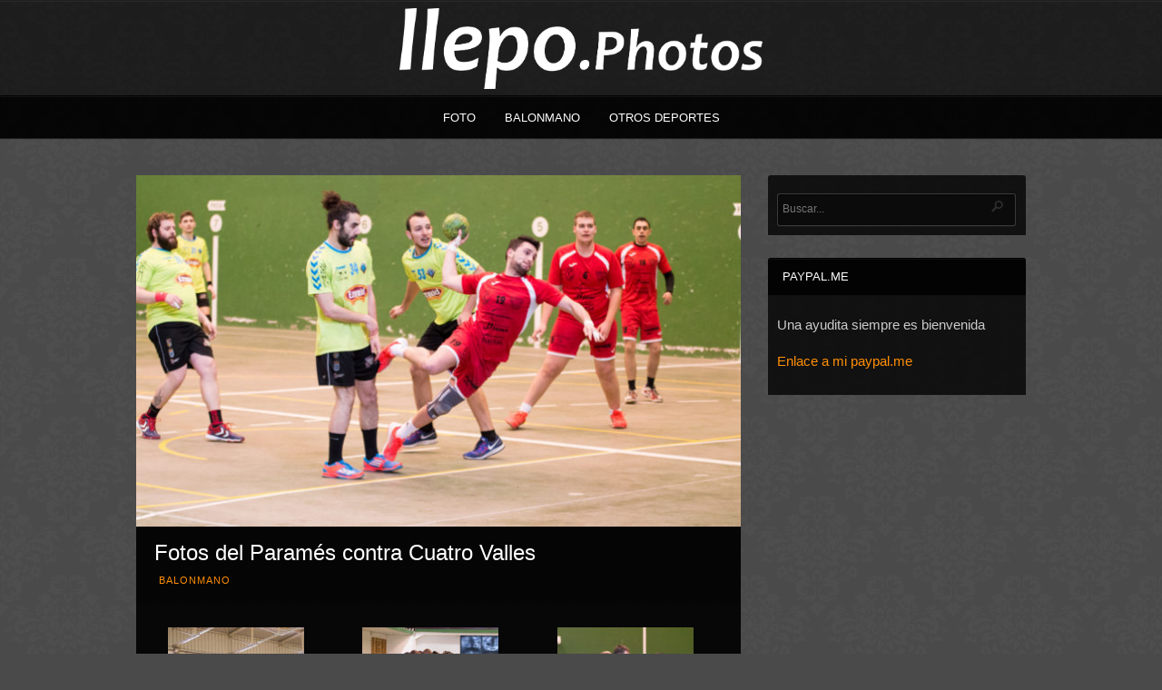

--- FILE ---
content_type: text/html; charset=UTF-8
request_url: https://llepo.photos/2017/03/05/fotos-del-parames-contra-cuatro-valles/
body_size: 9477
content:
<!DOCTYPE html PUBLIC "-//W3C//DTD XHTML 1.0 Strict//EN" "http://www.w3.org/TR/xhtml1/DTD/xhtml1-strict.dtd">
<html xmlns="http://www.w3.org/1999/xhtml" lang="es">
<head>
	
<meta http-equiv="Content-Type"
	content="text/html; charset=UTF-8" />
<title>
Fotos del Paramés contra Cuatro Valles  @  llepo.Photos</title>

<!-- Description meta-->
<meta name="description" content="Fotografía" />


	<!-- Mobile Devices Viewport Resset-->
	<meta name="viewport" content="width=device-width, initial-scale=0.9, maximum-scale=1">
	<meta name="apple-mobile-web-app-capable" content="yes">


<meta property="og:image" content="https://llepo.photos/wp-content/uploads/2017/03/DSC_3469.jpg"/><meta property="og:title" content="Fotos del Paramés contra Cuatro Valles"/><meta property="og:url" content="https://llepo.photos/2017/03/05/fotos-del-parames-contra-cuatro-valles/"/>
<link rel="alternate" type="application/rss+xml" title="llepo.Photos RSS" href="https://llepo.photos/feed/" />
<link rel="pingback" href="https://llepo.photos/xmlrpc.php" />
<link rel="stylesheet" href="https://llepo.photos/wp-content/themes/photolux/css/prettyPhoto.css" type="text/css" media="screen" charset="utf-8" />
<link rel="stylesheet" href="https://llepo.photos/wp-content/themes/photolux/css/nivo-slider.css" type="text/css" media="screen" charset="utf-8" />

<!--Google fonts-->
<link href='http://fonts.googleapis.com/css?family=PT+Sans+Narrow:400,700' rel='stylesheet' type='text/css' />

<link rel="stylesheet" href="https://llepo.photos/wp-content/themes/photolux/style.css" type="text/css" media="screen" />
	<link rel="stylesheet" href="https://llepo.photos/wp-content/themes/photolux/css/dark-transparent-skin.css" type="text/css" media="screen" charset="utf-8" />
<!-- Custom Theme CSS -->
<style type="text/css">body{background-image:url(https://llepo.photos/wp-content/themes/photolux/images/patterns/pattern34.png);}body {background-color:#4A4A4A;}#logo-container a img{max-width:401px;}#logo-container a img{max-height:89px;}a,.post-info, .post-info a, #main-container .sidebar-box ul li a{color:#ff8f05;}h1,h2,h3,h4,h5,h6,.accordion-description a,#content-container .wp-pagenavi,#portfolio-categories ul li.selected,.table-title td,.table-description strong,table th,.tabs a{font-family:Candara Bold,"PT Sans Narrow", "PT Sans", "Arial Narrow", Verdana, Geneva, sans-serif;}body, .content-box .post-info{font-family:Candara Bold,"PT Sans Narrow", "PT Sans", "Arial Narrow", Verdana, Geneva, sans-serif;}a.pp_previous {
    background: url(../images/prettyPhoto/light_rounded/btnNext.png) 10000px 10000px no-repeat;
    display: block;
    float: left;
    height: 100%;
    text-indent: -10000px;
    width: 15%;
}

a.pp_next {
    background: url(../images/prettyPhoto/light_rounded/btnNext.png) 10000px 10000px no-repeat;
    display: block;
    float: right;
    height: 100%;
    text-indent: -10000px;
    width: 15%;
}</style><link rel="shortcut icon" type="image/x-icon" href="" />

<link rel="stylesheet" href="https://llepo.photos/wp-content/themes/photolux/css/responsive.css" type="text/css" media="screen" charset="utf-8" />
<meta name='robots' content='max-image-preview:large' />
<link rel="alternate" type="application/rss+xml" title="llepo.Photos &raquo; Feed" href="https://llepo.photos/feed/" />
<link rel="alternate" type="application/rss+xml" title="llepo.Photos &raquo; Feed de los comentarios" href="https://llepo.photos/comments/feed/" />
<link rel="alternate" title="oEmbed (JSON)" type="application/json+oembed" href="https://llepo.photos/wp-json/oembed/1.0/embed?url=https%3A%2F%2Fllepo.photos%2F2017%2F03%2F05%2Ffotos-del-parames-contra-cuatro-valles%2F" />
<link rel="alternate" title="oEmbed (XML)" type="text/xml+oembed" href="https://llepo.photos/wp-json/oembed/1.0/embed?url=https%3A%2F%2Fllepo.photos%2F2017%2F03%2F05%2Ffotos-del-parames-contra-cuatro-valles%2F&#038;format=xml" />
<style id='wp-img-auto-sizes-contain-inline-css' type='text/css'>
img:is([sizes=auto i],[sizes^="auto," i]){contain-intrinsic-size:3000px 1500px}
/*# sourceURL=wp-img-auto-sizes-contain-inline-css */
</style>
<style id='wp-emoji-styles-inline-css' type='text/css'>

	img.wp-smiley, img.emoji {
		display: inline !important;
		border: none !important;
		box-shadow: none !important;
		height: 1em !important;
		width: 1em !important;
		margin: 0 0.07em !important;
		vertical-align: -0.1em !important;
		background: none !important;
		padding: 0 !important;
	}
/*# sourceURL=wp-emoji-styles-inline-css */
</style>
<style id='wp-block-library-inline-css' type='text/css'>
:root{--wp-block-synced-color:#7a00df;--wp-block-synced-color--rgb:122,0,223;--wp-bound-block-color:var(--wp-block-synced-color);--wp-editor-canvas-background:#ddd;--wp-admin-theme-color:#007cba;--wp-admin-theme-color--rgb:0,124,186;--wp-admin-theme-color-darker-10:#006ba1;--wp-admin-theme-color-darker-10--rgb:0,107,160.5;--wp-admin-theme-color-darker-20:#005a87;--wp-admin-theme-color-darker-20--rgb:0,90,135;--wp-admin-border-width-focus:2px}@media (min-resolution:192dpi){:root{--wp-admin-border-width-focus:1.5px}}.wp-element-button{cursor:pointer}:root .has-very-light-gray-background-color{background-color:#eee}:root .has-very-dark-gray-background-color{background-color:#313131}:root .has-very-light-gray-color{color:#eee}:root .has-very-dark-gray-color{color:#313131}:root .has-vivid-green-cyan-to-vivid-cyan-blue-gradient-background{background:linear-gradient(135deg,#00d084,#0693e3)}:root .has-purple-crush-gradient-background{background:linear-gradient(135deg,#34e2e4,#4721fb 50%,#ab1dfe)}:root .has-hazy-dawn-gradient-background{background:linear-gradient(135deg,#faaca8,#dad0ec)}:root .has-subdued-olive-gradient-background{background:linear-gradient(135deg,#fafae1,#67a671)}:root .has-atomic-cream-gradient-background{background:linear-gradient(135deg,#fdd79a,#004a59)}:root .has-nightshade-gradient-background{background:linear-gradient(135deg,#330968,#31cdcf)}:root .has-midnight-gradient-background{background:linear-gradient(135deg,#020381,#2874fc)}:root{--wp--preset--font-size--normal:16px;--wp--preset--font-size--huge:42px}.has-regular-font-size{font-size:1em}.has-larger-font-size{font-size:2.625em}.has-normal-font-size{font-size:var(--wp--preset--font-size--normal)}.has-huge-font-size{font-size:var(--wp--preset--font-size--huge)}.has-text-align-center{text-align:center}.has-text-align-left{text-align:left}.has-text-align-right{text-align:right}.has-fit-text{white-space:nowrap!important}#end-resizable-editor-section{display:none}.aligncenter{clear:both}.items-justified-left{justify-content:flex-start}.items-justified-center{justify-content:center}.items-justified-right{justify-content:flex-end}.items-justified-space-between{justify-content:space-between}.screen-reader-text{border:0;clip-path:inset(50%);height:1px;margin:-1px;overflow:hidden;padding:0;position:absolute;width:1px;word-wrap:normal!important}.screen-reader-text:focus{background-color:#ddd;clip-path:none;color:#444;display:block;font-size:1em;height:auto;left:5px;line-height:normal;padding:15px 23px 14px;text-decoration:none;top:5px;width:auto;z-index:100000}html :where(.has-border-color){border-style:solid}html :where([style*=border-top-color]){border-top-style:solid}html :where([style*=border-right-color]){border-right-style:solid}html :where([style*=border-bottom-color]){border-bottom-style:solid}html :where([style*=border-left-color]){border-left-style:solid}html :where([style*=border-width]){border-style:solid}html :where([style*=border-top-width]){border-top-style:solid}html :where([style*=border-right-width]){border-right-style:solid}html :where([style*=border-bottom-width]){border-bottom-style:solid}html :where([style*=border-left-width]){border-left-style:solid}html :where(img[class*=wp-image-]){height:auto;max-width:100%}:where(figure){margin:0 0 1em}html :where(.is-position-sticky){--wp-admin--admin-bar--position-offset:var(--wp-admin--admin-bar--height,0px)}@media screen and (max-width:600px){html :where(.is-position-sticky){--wp-admin--admin-bar--position-offset:0px}}

/*# sourceURL=wp-block-library-inline-css */
</style><style id='global-styles-inline-css' type='text/css'>
:root{--wp--preset--aspect-ratio--square: 1;--wp--preset--aspect-ratio--4-3: 4/3;--wp--preset--aspect-ratio--3-4: 3/4;--wp--preset--aspect-ratio--3-2: 3/2;--wp--preset--aspect-ratio--2-3: 2/3;--wp--preset--aspect-ratio--16-9: 16/9;--wp--preset--aspect-ratio--9-16: 9/16;--wp--preset--color--black: #000000;--wp--preset--color--cyan-bluish-gray: #abb8c3;--wp--preset--color--white: #ffffff;--wp--preset--color--pale-pink: #f78da7;--wp--preset--color--vivid-red: #cf2e2e;--wp--preset--color--luminous-vivid-orange: #ff6900;--wp--preset--color--luminous-vivid-amber: #fcb900;--wp--preset--color--light-green-cyan: #7bdcb5;--wp--preset--color--vivid-green-cyan: #00d084;--wp--preset--color--pale-cyan-blue: #8ed1fc;--wp--preset--color--vivid-cyan-blue: #0693e3;--wp--preset--color--vivid-purple: #9b51e0;--wp--preset--gradient--vivid-cyan-blue-to-vivid-purple: linear-gradient(135deg,rgb(6,147,227) 0%,rgb(155,81,224) 100%);--wp--preset--gradient--light-green-cyan-to-vivid-green-cyan: linear-gradient(135deg,rgb(122,220,180) 0%,rgb(0,208,130) 100%);--wp--preset--gradient--luminous-vivid-amber-to-luminous-vivid-orange: linear-gradient(135deg,rgb(252,185,0) 0%,rgb(255,105,0) 100%);--wp--preset--gradient--luminous-vivid-orange-to-vivid-red: linear-gradient(135deg,rgb(255,105,0) 0%,rgb(207,46,46) 100%);--wp--preset--gradient--very-light-gray-to-cyan-bluish-gray: linear-gradient(135deg,rgb(238,238,238) 0%,rgb(169,184,195) 100%);--wp--preset--gradient--cool-to-warm-spectrum: linear-gradient(135deg,rgb(74,234,220) 0%,rgb(151,120,209) 20%,rgb(207,42,186) 40%,rgb(238,44,130) 60%,rgb(251,105,98) 80%,rgb(254,248,76) 100%);--wp--preset--gradient--blush-light-purple: linear-gradient(135deg,rgb(255,206,236) 0%,rgb(152,150,240) 100%);--wp--preset--gradient--blush-bordeaux: linear-gradient(135deg,rgb(254,205,165) 0%,rgb(254,45,45) 50%,rgb(107,0,62) 100%);--wp--preset--gradient--luminous-dusk: linear-gradient(135deg,rgb(255,203,112) 0%,rgb(199,81,192) 50%,rgb(65,88,208) 100%);--wp--preset--gradient--pale-ocean: linear-gradient(135deg,rgb(255,245,203) 0%,rgb(182,227,212) 50%,rgb(51,167,181) 100%);--wp--preset--gradient--electric-grass: linear-gradient(135deg,rgb(202,248,128) 0%,rgb(113,206,126) 100%);--wp--preset--gradient--midnight: linear-gradient(135deg,rgb(2,3,129) 0%,rgb(40,116,252) 100%);--wp--preset--font-size--small: 13px;--wp--preset--font-size--medium: 20px;--wp--preset--font-size--large: 36px;--wp--preset--font-size--x-large: 42px;--wp--preset--spacing--20: 0.44rem;--wp--preset--spacing--30: 0.67rem;--wp--preset--spacing--40: 1rem;--wp--preset--spacing--50: 1.5rem;--wp--preset--spacing--60: 2.25rem;--wp--preset--spacing--70: 3.38rem;--wp--preset--spacing--80: 5.06rem;--wp--preset--shadow--natural: 6px 6px 9px rgba(0, 0, 0, 0.2);--wp--preset--shadow--deep: 12px 12px 50px rgba(0, 0, 0, 0.4);--wp--preset--shadow--sharp: 6px 6px 0px rgba(0, 0, 0, 0.2);--wp--preset--shadow--outlined: 6px 6px 0px -3px rgb(255, 255, 255), 6px 6px rgb(0, 0, 0);--wp--preset--shadow--crisp: 6px 6px 0px rgb(0, 0, 0);}:where(.is-layout-flex){gap: 0.5em;}:where(.is-layout-grid){gap: 0.5em;}body .is-layout-flex{display: flex;}.is-layout-flex{flex-wrap: wrap;align-items: center;}.is-layout-flex > :is(*, div){margin: 0;}body .is-layout-grid{display: grid;}.is-layout-grid > :is(*, div){margin: 0;}:where(.wp-block-columns.is-layout-flex){gap: 2em;}:where(.wp-block-columns.is-layout-grid){gap: 2em;}:where(.wp-block-post-template.is-layout-flex){gap: 1.25em;}:where(.wp-block-post-template.is-layout-grid){gap: 1.25em;}.has-black-color{color: var(--wp--preset--color--black) !important;}.has-cyan-bluish-gray-color{color: var(--wp--preset--color--cyan-bluish-gray) !important;}.has-white-color{color: var(--wp--preset--color--white) !important;}.has-pale-pink-color{color: var(--wp--preset--color--pale-pink) !important;}.has-vivid-red-color{color: var(--wp--preset--color--vivid-red) !important;}.has-luminous-vivid-orange-color{color: var(--wp--preset--color--luminous-vivid-orange) !important;}.has-luminous-vivid-amber-color{color: var(--wp--preset--color--luminous-vivid-amber) !important;}.has-light-green-cyan-color{color: var(--wp--preset--color--light-green-cyan) !important;}.has-vivid-green-cyan-color{color: var(--wp--preset--color--vivid-green-cyan) !important;}.has-pale-cyan-blue-color{color: var(--wp--preset--color--pale-cyan-blue) !important;}.has-vivid-cyan-blue-color{color: var(--wp--preset--color--vivid-cyan-blue) !important;}.has-vivid-purple-color{color: var(--wp--preset--color--vivid-purple) !important;}.has-black-background-color{background-color: var(--wp--preset--color--black) !important;}.has-cyan-bluish-gray-background-color{background-color: var(--wp--preset--color--cyan-bluish-gray) !important;}.has-white-background-color{background-color: var(--wp--preset--color--white) !important;}.has-pale-pink-background-color{background-color: var(--wp--preset--color--pale-pink) !important;}.has-vivid-red-background-color{background-color: var(--wp--preset--color--vivid-red) !important;}.has-luminous-vivid-orange-background-color{background-color: var(--wp--preset--color--luminous-vivid-orange) !important;}.has-luminous-vivid-amber-background-color{background-color: var(--wp--preset--color--luminous-vivid-amber) !important;}.has-light-green-cyan-background-color{background-color: var(--wp--preset--color--light-green-cyan) !important;}.has-vivid-green-cyan-background-color{background-color: var(--wp--preset--color--vivid-green-cyan) !important;}.has-pale-cyan-blue-background-color{background-color: var(--wp--preset--color--pale-cyan-blue) !important;}.has-vivid-cyan-blue-background-color{background-color: var(--wp--preset--color--vivid-cyan-blue) !important;}.has-vivid-purple-background-color{background-color: var(--wp--preset--color--vivid-purple) !important;}.has-black-border-color{border-color: var(--wp--preset--color--black) !important;}.has-cyan-bluish-gray-border-color{border-color: var(--wp--preset--color--cyan-bluish-gray) !important;}.has-white-border-color{border-color: var(--wp--preset--color--white) !important;}.has-pale-pink-border-color{border-color: var(--wp--preset--color--pale-pink) !important;}.has-vivid-red-border-color{border-color: var(--wp--preset--color--vivid-red) !important;}.has-luminous-vivid-orange-border-color{border-color: var(--wp--preset--color--luminous-vivid-orange) !important;}.has-luminous-vivid-amber-border-color{border-color: var(--wp--preset--color--luminous-vivid-amber) !important;}.has-light-green-cyan-border-color{border-color: var(--wp--preset--color--light-green-cyan) !important;}.has-vivid-green-cyan-border-color{border-color: var(--wp--preset--color--vivid-green-cyan) !important;}.has-pale-cyan-blue-border-color{border-color: var(--wp--preset--color--pale-cyan-blue) !important;}.has-vivid-cyan-blue-border-color{border-color: var(--wp--preset--color--vivid-cyan-blue) !important;}.has-vivid-purple-border-color{border-color: var(--wp--preset--color--vivid-purple) !important;}.has-vivid-cyan-blue-to-vivid-purple-gradient-background{background: var(--wp--preset--gradient--vivid-cyan-blue-to-vivid-purple) !important;}.has-light-green-cyan-to-vivid-green-cyan-gradient-background{background: var(--wp--preset--gradient--light-green-cyan-to-vivid-green-cyan) !important;}.has-luminous-vivid-amber-to-luminous-vivid-orange-gradient-background{background: var(--wp--preset--gradient--luminous-vivid-amber-to-luminous-vivid-orange) !important;}.has-luminous-vivid-orange-to-vivid-red-gradient-background{background: var(--wp--preset--gradient--luminous-vivid-orange-to-vivid-red) !important;}.has-very-light-gray-to-cyan-bluish-gray-gradient-background{background: var(--wp--preset--gradient--very-light-gray-to-cyan-bluish-gray) !important;}.has-cool-to-warm-spectrum-gradient-background{background: var(--wp--preset--gradient--cool-to-warm-spectrum) !important;}.has-blush-light-purple-gradient-background{background: var(--wp--preset--gradient--blush-light-purple) !important;}.has-blush-bordeaux-gradient-background{background: var(--wp--preset--gradient--blush-bordeaux) !important;}.has-luminous-dusk-gradient-background{background: var(--wp--preset--gradient--luminous-dusk) !important;}.has-pale-ocean-gradient-background{background: var(--wp--preset--gradient--pale-ocean) !important;}.has-electric-grass-gradient-background{background: var(--wp--preset--gradient--electric-grass) !important;}.has-midnight-gradient-background{background: var(--wp--preset--gradient--midnight) !important;}.has-small-font-size{font-size: var(--wp--preset--font-size--small) !important;}.has-medium-font-size{font-size: var(--wp--preset--font-size--medium) !important;}.has-large-font-size{font-size: var(--wp--preset--font-size--large) !important;}.has-x-large-font-size{font-size: var(--wp--preset--font-size--x-large) !important;}
/*# sourceURL=global-styles-inline-css */
</style>

<style id='classic-theme-styles-inline-css' type='text/css'>
/*! This file is auto-generated */
.wp-block-button__link{color:#fff;background-color:#32373c;border-radius:9999px;box-shadow:none;text-decoration:none;padding:calc(.667em + 2px) calc(1.333em + 2px);font-size:1.125em}.wp-block-file__button{background:#32373c;color:#fff;text-decoration:none}
/*# sourceURL=/wp-includes/css/classic-themes.min.css */
</style>
<script type="text/javascript" src="https://llepo.photos/wp-includes/js/jquery/jquery.min.js?ver=3.7.1" id="jquery-core-js"></script>
<script type="text/javascript" src="https://llepo.photos/wp-includes/js/jquery/jquery-migrate.min.js?ver=3.4.1" id="jquery-migrate-js"></script>
<script type="text/javascript" src="https://llepo.photos/wp-content/themes/photolux/js/main.js?ver=2.4.1" id="pexeto-main-js"></script>
<link rel="https://api.w.org/" href="https://llepo.photos/wp-json/" /><link rel="alternate" title="JSON" type="application/json" href="https://llepo.photos/wp-json/wp/v2/posts/8243" /><link rel="EditURI" type="application/rsd+xml" title="RSD" href="https://llepo.photos/xmlrpc.php?rsd" />
<meta name="generator" content="WordPress 6.9" />
<link rel="canonical" href="https://llepo.photos/2017/03/05/fotos-del-parames-contra-cuatro-valles/" />
<link rel='shortlink' href='https://llepo.photos/?p=8243' />
		<style type="text/css" id="wp-custom-css">
			.post-content-content {

    padding: 0px 0px;

}		</style>
		

<script type="text/javascript">
pexetoSite.ajaxurl="https://llepo.photos/wp-admin/admin-ajax.php";
pexetoSite.enableCufon="off";
pexetoSite.lightboxStyle="dark_rounded";
pexetoSite.desaturateServices=true;
pexetoSite.responsiveLayout = true;
pexetoSite.disableRightClick=false;
pexetoSite.rightClickMessage="";
jQuery(document).ready(function($){
	pexetoSite.initSite();
});
</script>


	
<!-- enables nested comments in WP 2.7 -->

<!--[if lte IE 7]>
<link href="https://llepo.photos/wp-content/themes/photolux/css/style_ie7.css" rel="stylesheet" type="text/css" />  
<![endif]-->
<!--[if lte IE 8]>
	<style type="text/css">
		#main-container {
		min-width: 1045px;
	}

	</style>
<![endif]-->


</head>
<body class="wp-singular post-template-default single single-post postid-8243 single-format-standard wp-theme-photolux">

<div id="main-container">

<!--HEADER -->
	<div id="header">
		<div id="logo-container">
						<a href="https://llepo.photos"><img src="https://llepo.photos/wp-content/uploads/2019/12/logollepophotos.png" /></a>
		</div>
		 <div class="mobile-nav">
			<span class="mob-nav-btn">Menú</span>
		</div>
		<div class="clear"></div>
 		<div id="navigation-container">
			<div id="menu-container">
	        	<div id="menu">
				<div class="menu-menu-container"><ul id="menu-menu" class="menu"><li id="menu-item-7522" class="menu-item menu-item-type-taxonomy menu-item-object-category menu-item-7522"><a href="https://llepo.photos/category/foto/">Foto</a></li>
<li id="menu-item-7528" class="menu-item menu-item-type-taxonomy menu-item-object-category current-post-ancestor current-menu-parent current-post-parent menu-item-has-children menu-item-7528"><a href="https://llepo.photos/category/balonmano/">Balonmano</a>
<ul class="sub-menu">
	<li id="menu-item-17738" class="menu-item menu-item-type-taxonomy menu-item-object-category menu-item-17738"><a href="https://llepo.photos/category/balonmano/fuentes-carrionas/">BM Fuentes Carrionas</a></li>
	<li id="menu-item-7525" class="menu-item menu-item-type-taxonomy menu-item-object-category menu-item-7525"><a href="https://llepo.photos/category/balonmano/cleba/">Cleba León</a></li>
	<li id="menu-item-7526" class="menu-item menu-item-type-taxonomy menu-item-object-category menu-item-7526"><a href="https://llepo.photos/category/balonmano/ademar/">Ademar</a></li>
	<li id="menu-item-7527" class="menu-item menu-item-type-taxonomy menu-item-object-category menu-item-7527"><a href="https://llepo.photos/category/balonmano/abaleon/">ABA León</a></li>
	<li id="menu-item-15679" class="menu-item menu-item-type-taxonomy menu-item-object-category menu-item-15679"><a href="https://llepo.photos/category/balonmano/sariegos/">Sariegos</a></li>
	<li id="menu-item-15680" class="menu-item menu-item-type-taxonomy menu-item-object-category menu-item-15680"><a href="https://llepo.photos/category/balonmano/zardino/">Zardino</a></li>
</ul>
</li>
<li id="menu-item-7531" class="menu-item menu-item-type-taxonomy menu-item-object-category menu-item-has-children menu-item-7531"><a href="https://llepo.photos/category/deportes/">Otros deportes</a>
<ul class="sub-menu">
	<li id="menu-item-14307" class="menu-item menu-item-type-taxonomy menu-item-object-category menu-item-14307"><a href="https://llepo.photos/category/deportes/motor/wtcc/">WTCC</a></li>
	<li id="menu-item-14619" class="menu-item menu-item-type-taxonomy menu-item-object-category menu-item-14619"><a href="https://llepo.photos/category/deportes/motor/">Motor</a></li>
	<li id="menu-item-7530" class="menu-item menu-item-type-taxonomy menu-item-object-category menu-item-7530"><a href="https://llepo.photos/category/deportes/rugby/">Rugby</a></li>
	<li id="menu-item-7529" class="menu-item menu-item-type-taxonomy menu-item-object-category menu-item-7529"><a href="https://llepo.photos/category/deportes/kinball/">Kin Ball</a></li>
</ul>
</li>
</ul></div>				</div>
	        </div>
	        <div class="clear"></div>     
    	</div> 
	    <div class="clear"></div>       
	    <div id="navigation-line"></div>
	</div> <!-- end #header -->

<div id="content-container" class="layout-right">
<div id="content"><div id="post-8243" class="post-8243 post type-post status-publish format-standard has-post-thumbnail hentry category-balonmano tag-atletico-parames tag-balonmano tag-cuatro-valles tag-handball">

<div class="post-content">

<div class="blog-post-img">
<img width="670" height="390" src="https://llepo.photos/wp-content/uploads/2017/03/DSC_3469-670x390.jpg" class="attachment-post_box_img size-post_box_img wp-post-image" alt="" decoding="async" fetchpriority="high" /></div>
<div class="post-title-wrapper">
<h2 class="post-title">
Fotos del Paramés contra Cuatro Valles</h2>
<div class="post-info">
	<span class="no-caps">  </span><a href="https://llepo.photos/category/balonmano/" rel="category tag">Balonmano</a>	</div>
<div class="clear"></div>
</div> <div class="post-content-content">


		<style type="text/css">
			#gallery-1 {
				margin: auto;
			}
			#gallery-1 .gallery-item {
				float: left;
				margin-top: 10px;
				text-align: center;
				width: 33%;
			}
			#gallery-1 img {
				border: 2px solid #cfcfcf;
			}
			#gallery-1 .gallery-caption {
				margin-left: 0;
			}
			/* see gallery_shortcode() in wp-includes/media.php */
		</style>
		<div id='gallery-1' class='gallery galleryid-8243 gallery-columns-3 gallery-size-thumbnail'><dl class='gallery-item'>
			<dt class='gallery-icon landscape'>
				<a title="DSC_3186" href='https://llepo.photos/2017/03/05/fotos-del-parames-contra-cuatro-valles/dsc_3186-2/'><img decoding="async" width="150" height="150" src="https://llepo.photos/wp-content/uploads/2017/03/DSC_3186-1-150x150.jpg" class="attachment-thumbnail size-thumbnail" alt="" /></a>
			</dt></dl><dl class='gallery-item'>
			<dt class='gallery-icon landscape'>
				<a title="DSC_3189" href='https://llepo.photos/2017/03/05/fotos-del-parames-contra-cuatro-valles/dsc_3189/'><img decoding="async" width="150" height="150" src="https://llepo.photos/wp-content/uploads/2017/03/DSC_3189-150x150.jpg" class="attachment-thumbnail size-thumbnail" alt="" /></a>
			</dt></dl><dl class='gallery-item'>
			<dt class='gallery-icon landscape'>
				<a title="DSC_3191" href='https://llepo.photos/2017/03/05/fotos-del-parames-contra-cuatro-valles/dsc_3191-2/'><img loading="lazy" decoding="async" width="150" height="150" src="https://llepo.photos/wp-content/uploads/2017/03/DSC_3191-150x150.jpg" class="attachment-thumbnail size-thumbnail" alt="" /></a>
			</dt></dl><br style="clear: both" /><dl class='gallery-item'>
			<dt class='gallery-icon landscape'>
				<a title="DSC_3192" href='https://llepo.photos/2017/03/05/fotos-del-parames-contra-cuatro-valles/dsc_3192/'><img loading="lazy" decoding="async" width="150" height="150" src="https://llepo.photos/wp-content/uploads/2017/03/DSC_3192-150x150.jpg" class="attachment-thumbnail size-thumbnail" alt="" /></a>
			</dt></dl><dl class='gallery-item'>
			<dt class='gallery-icon landscape'>
				<a title="DSC_3193" href='https://llepo.photos/2017/03/05/fotos-del-parames-contra-cuatro-valles/dsc_3193/'><img loading="lazy" decoding="async" width="150" height="150" src="https://llepo.photos/wp-content/uploads/2017/03/DSC_3193-150x150.jpg" class="attachment-thumbnail size-thumbnail" alt="" /></a>
			</dt></dl><dl class='gallery-item'>
			<dt class='gallery-icon landscape'>
				<a title="DSC_3194" href='https://llepo.photos/2017/03/05/fotos-del-parames-contra-cuatro-valles/dsc_3194-2/'><img loading="lazy" decoding="async" width="150" height="150" src="https://llepo.photos/wp-content/uploads/2017/03/DSC_3194-150x150.jpg" class="attachment-thumbnail size-thumbnail" alt="" /></a>
			</dt></dl><br style="clear: both" /><dl class='gallery-item'>
			<dt class='gallery-icon landscape'>
				<a title="DSC_3195" href='https://llepo.photos/2017/03/05/fotos-del-parames-contra-cuatro-valles/dsc_3195-2/'><img loading="lazy" decoding="async" width="150" height="150" src="https://llepo.photos/wp-content/uploads/2017/03/DSC_3195-150x150.jpg" class="attachment-thumbnail size-thumbnail" alt="" /></a>
			</dt></dl><dl class='gallery-item'>
			<dt class='gallery-icon landscape'>
				<a title="DSC_3196" href='https://llepo.photos/2017/03/05/fotos-del-parames-contra-cuatro-valles/dsc_3196/'><img loading="lazy" decoding="async" width="150" height="150" src="https://llepo.photos/wp-content/uploads/2017/03/DSC_3196-150x150.jpg" class="attachment-thumbnail size-thumbnail" alt="" /></a>
			</dt></dl><dl class='gallery-item'>
			<dt class='gallery-icon landscape'>
				<a title="DSC_3197" href='https://llepo.photos/2017/03/05/fotos-del-parames-contra-cuatro-valles/dsc_3197-2/'><img loading="lazy" decoding="async" width="150" height="150" src="https://llepo.photos/wp-content/uploads/2017/03/DSC_3197-150x150.jpg" class="attachment-thumbnail size-thumbnail" alt="" /></a>
			</dt></dl><br style="clear: both" /><dl class='gallery-item'>
			<dt class='gallery-icon landscape'>
				<a title="DSC_3198" href='https://llepo.photos/2017/03/05/fotos-del-parames-contra-cuatro-valles/dsc_3198/'><img loading="lazy" decoding="async" width="150" height="150" src="https://llepo.photos/wp-content/uploads/2017/03/DSC_3198-150x150.jpg" class="attachment-thumbnail size-thumbnail" alt="" /></a>
			</dt></dl><dl class='gallery-item'>
			<dt class='gallery-icon landscape'>
				<a title="DSC_3199" href='https://llepo.photos/2017/03/05/fotos-del-parames-contra-cuatro-valles/dsc_3199-2/'><img loading="lazy" decoding="async" width="150" height="150" src="https://llepo.photos/wp-content/uploads/2017/03/DSC_3199-150x150.jpg" class="attachment-thumbnail size-thumbnail" alt="" /></a>
			</dt></dl><dl class='gallery-item'>
			<dt class='gallery-icon landscape'>
				<a title="DSC_3200" href='https://llepo.photos/2017/03/05/fotos-del-parames-contra-cuatro-valles/dsc_3200/'><img loading="lazy" decoding="async" width="150" height="150" src="https://llepo.photos/wp-content/uploads/2017/03/DSC_3200-150x150.jpg" class="attachment-thumbnail size-thumbnail" alt="" /></a>
			</dt></dl><br style="clear: both" /><dl class='gallery-item'>
			<dt class='gallery-icon landscape'>
				<a title="DSC_3201" href='https://llepo.photos/2017/03/05/fotos-del-parames-contra-cuatro-valles/dsc_3201/'><img loading="lazy" decoding="async" width="150" height="150" src="https://llepo.photos/wp-content/uploads/2017/03/DSC_3201-150x150.jpg" class="attachment-thumbnail size-thumbnail" alt="" /></a>
			</dt></dl><dl class='gallery-item'>
			<dt class='gallery-icon landscape'>
				<a title="DSC_3203" href='https://llepo.photos/2017/03/05/fotos-del-parames-contra-cuatro-valles/dsc_3203/'><img loading="lazy" decoding="async" width="150" height="150" src="https://llepo.photos/wp-content/uploads/2017/03/DSC_3203-150x150.jpg" class="attachment-thumbnail size-thumbnail" alt="" /></a>
			</dt></dl><dl class='gallery-item'>
			<dt class='gallery-icon landscape'>
				<a title="DSC_3205" href='https://llepo.photos/2017/03/05/fotos-del-parames-contra-cuatro-valles/dsc_3205/'><img loading="lazy" decoding="async" width="150" height="150" src="https://llepo.photos/wp-content/uploads/2017/03/DSC_3205-150x150.jpg" class="attachment-thumbnail size-thumbnail" alt="" /></a>
			</dt></dl><br style="clear: both" /><dl class='gallery-item'>
			<dt class='gallery-icon landscape'>
				<a title="DSC_3206" href='https://llepo.photos/2017/03/05/fotos-del-parames-contra-cuatro-valles/dsc_3206/'><img loading="lazy" decoding="async" width="150" height="150" src="https://llepo.photos/wp-content/uploads/2017/03/DSC_3206-150x150.jpg" class="attachment-thumbnail size-thumbnail" alt="" /></a>
			</dt></dl><dl class='gallery-item'>
			<dt class='gallery-icon landscape'>
				<a title="DSC_3213" href='https://llepo.photos/2017/03/05/fotos-del-parames-contra-cuatro-valles/dsc_3213-2/'><img loading="lazy" decoding="async" width="150" height="150" src="https://llepo.photos/wp-content/uploads/2017/03/DSC_3213-150x150.jpg" class="attachment-thumbnail size-thumbnail" alt="" /></a>
			</dt></dl><dl class='gallery-item'>
			<dt class='gallery-icon landscape'>
				<a title="DSC_3220" href='https://llepo.photos/2017/03/05/fotos-del-parames-contra-cuatro-valles/dsc_3220-3/'><img loading="lazy" decoding="async" width="150" height="150" src="https://llepo.photos/wp-content/uploads/2017/03/DSC_3220-150x150.jpg" class="attachment-thumbnail size-thumbnail" alt="" /></a>
			</dt></dl><br style="clear: both" /><dl class='gallery-item'>
			<dt class='gallery-icon landscape'>
				<a title="DSC_3221" href='https://llepo.photos/2017/03/05/fotos-del-parames-contra-cuatro-valles/dsc_3221/'><img loading="lazy" decoding="async" width="150" height="150" src="https://llepo.photos/wp-content/uploads/2017/03/DSC_3221-150x150.jpg" class="attachment-thumbnail size-thumbnail" alt="" /></a>
			</dt></dl><dl class='gallery-item'>
			<dt class='gallery-icon landscape'>
				<a title="DSC_3224" href='https://llepo.photos/2017/03/05/fotos-del-parames-contra-cuatro-valles/dsc_3224-2/'><img loading="lazy" decoding="async" width="150" height="150" src="https://llepo.photos/wp-content/uploads/2017/03/DSC_3224-150x150.jpg" class="attachment-thumbnail size-thumbnail" alt="" /></a>
			</dt></dl><dl class='gallery-item'>
			<dt class='gallery-icon landscape'>
				<a title="DSC_3225" href='https://llepo.photos/2017/03/05/fotos-del-parames-contra-cuatro-valles/dsc_3225/'><img loading="lazy" decoding="async" width="150" height="150" src="https://llepo.photos/wp-content/uploads/2017/03/DSC_3225-150x150.jpg" class="attachment-thumbnail size-thumbnail" alt="" /></a>
			</dt></dl><br style="clear: both" /><dl class='gallery-item'>
			<dt class='gallery-icon landscape'>
				<a title="DSC_3226" href='https://llepo.photos/2017/03/05/fotos-del-parames-contra-cuatro-valles/dsc_3226-2/'><img loading="lazy" decoding="async" width="150" height="150" src="https://llepo.photos/wp-content/uploads/2017/03/DSC_3226-150x150.jpg" class="attachment-thumbnail size-thumbnail" alt="" /></a>
			</dt></dl><dl class='gallery-item'>
			<dt class='gallery-icon landscape'>
				<a title="DSC_3236" href='https://llepo.photos/2017/03/05/fotos-del-parames-contra-cuatro-valles/dsc_3236/'><img loading="lazy" decoding="async" width="150" height="150" src="https://llepo.photos/wp-content/uploads/2017/03/DSC_3236-150x150.jpg" class="attachment-thumbnail size-thumbnail" alt="" /></a>
			</dt></dl><dl class='gallery-item'>
			<dt class='gallery-icon landscape'>
				<a title="DSC_3238" href='https://llepo.photos/2017/03/05/fotos-del-parames-contra-cuatro-valles/dsc_3238-2/'><img loading="lazy" decoding="async" width="150" height="150" src="https://llepo.photos/wp-content/uploads/2017/03/DSC_3238-150x150.jpg" class="attachment-thumbnail size-thumbnail" alt="" /></a>
			</dt></dl><br style="clear: both" /><dl class='gallery-item'>
			<dt class='gallery-icon landscape'>
				<a title="DSC_3239" href='https://llepo.photos/2017/03/05/fotos-del-parames-contra-cuatro-valles/dsc_3239/'><img loading="lazy" decoding="async" width="150" height="150" src="https://llepo.photos/wp-content/uploads/2017/03/DSC_3239-150x150.jpg" class="attachment-thumbnail size-thumbnail" alt="" /></a>
			</dt></dl><dl class='gallery-item'>
			<dt class='gallery-icon landscape'>
				<a title="DSC_3240" href='https://llepo.photos/2017/03/05/fotos-del-parames-contra-cuatro-valles/dsc_3240/'><img loading="lazy" decoding="async" width="150" height="150" src="https://llepo.photos/wp-content/uploads/2017/03/DSC_3240-150x150.jpg" class="attachment-thumbnail size-thumbnail" alt="" /></a>
			</dt></dl><dl class='gallery-item'>
			<dt class='gallery-icon landscape'>
				<a title="DSC_3245" href='https://llepo.photos/2017/03/05/fotos-del-parames-contra-cuatro-valles/dsc_3245-2/'><img loading="lazy" decoding="async" width="150" height="150" src="https://llepo.photos/wp-content/uploads/2017/03/DSC_3245-150x150.jpg" class="attachment-thumbnail size-thumbnail" alt="" /></a>
			</dt></dl><br style="clear: both" /><dl class='gallery-item'>
			<dt class='gallery-icon landscape'>
				<a title="DSC_3252" href='https://llepo.photos/2017/03/05/fotos-del-parames-contra-cuatro-valles/dsc_3252-2/'><img loading="lazy" decoding="async" width="150" height="150" src="https://llepo.photos/wp-content/uploads/2017/03/DSC_3252-150x150.jpg" class="attachment-thumbnail size-thumbnail" alt="" /></a>
			</dt></dl><dl class='gallery-item'>
			<dt class='gallery-icon landscape'>
				<a title="DSC_3254" href='https://llepo.photos/2017/03/05/fotos-del-parames-contra-cuatro-valles/dsc_3254-3/'><img loading="lazy" decoding="async" width="150" height="150" src="https://llepo.photos/wp-content/uploads/2017/03/DSC_3254-150x150.jpg" class="attachment-thumbnail size-thumbnail" alt="" /></a>
			</dt></dl><dl class='gallery-item'>
			<dt class='gallery-icon landscape'>
				<a title="DSC_3261" href='https://llepo.photos/2017/03/05/fotos-del-parames-contra-cuatro-valles/dsc_3261-2/'><img loading="lazy" decoding="async" width="150" height="150" src="https://llepo.photos/wp-content/uploads/2017/03/DSC_3261-150x150.jpg" class="attachment-thumbnail size-thumbnail" alt="" /></a>
			</dt></dl><br style="clear: both" /><dl class='gallery-item'>
			<dt class='gallery-icon landscape'>
				<a title="DSC_3263" href='https://llepo.photos/2017/03/05/fotos-del-parames-contra-cuatro-valles/dsc_3263-2/'><img loading="lazy" decoding="async" width="150" height="150" src="https://llepo.photos/wp-content/uploads/2017/03/DSC_3263-150x150.jpg" class="attachment-thumbnail size-thumbnail" alt="" /></a>
			</dt></dl><dl class='gallery-item'>
			<dt class='gallery-icon landscape'>
				<a title="DSC_3264" href='https://llepo.photos/2017/03/05/fotos-del-parames-contra-cuatro-valles/dsc_3264-2/'><img loading="lazy" decoding="async" width="150" height="150" src="https://llepo.photos/wp-content/uploads/2017/03/DSC_3264-150x150.jpg" class="attachment-thumbnail size-thumbnail" alt="" /></a>
			</dt></dl><dl class='gallery-item'>
			<dt class='gallery-icon landscape'>
				<a title="DSC_3265" href='https://llepo.photos/2017/03/05/fotos-del-parames-contra-cuatro-valles/dsc_3265/'><img loading="lazy" decoding="async" width="150" height="150" src="https://llepo.photos/wp-content/uploads/2017/03/DSC_3265-150x150.jpg" class="attachment-thumbnail size-thumbnail" alt="" /></a>
			</dt></dl><br style="clear: both" /><dl class='gallery-item'>
			<dt class='gallery-icon landscape'>
				<a title="DSC_3266" href='https://llepo.photos/2017/03/05/fotos-del-parames-contra-cuatro-valles/dsc_3266/'><img loading="lazy" decoding="async" width="150" height="150" src="https://llepo.photos/wp-content/uploads/2017/03/DSC_3266-150x150.jpg" class="attachment-thumbnail size-thumbnail" alt="" /></a>
			</dt></dl><dl class='gallery-item'>
			<dt class='gallery-icon landscape'>
				<a title="DSC_3269" href='https://llepo.photos/2017/03/05/fotos-del-parames-contra-cuatro-valles/dsc_3269-2/'><img loading="lazy" decoding="async" width="150" height="150" src="https://llepo.photos/wp-content/uploads/2017/03/DSC_3269-150x150.jpg" class="attachment-thumbnail size-thumbnail" alt="" /></a>
			</dt></dl><dl class='gallery-item'>
			<dt class='gallery-icon landscape'>
				<a title="DSC_3285" href='https://llepo.photos/2017/03/05/fotos-del-parames-contra-cuatro-valles/dsc_3285/'><img loading="lazy" decoding="async" width="150" height="150" src="https://llepo.photos/wp-content/uploads/2017/03/DSC_3285-150x150.jpg" class="attachment-thumbnail size-thumbnail" alt="" /></a>
			</dt></dl><br style="clear: both" /><dl class='gallery-item'>
			<dt class='gallery-icon landscape'>
				<a title="DSC_3292" href='https://llepo.photos/2017/03/05/fotos-del-parames-contra-cuatro-valles/dsc_3292/'><img loading="lazy" decoding="async" width="150" height="150" src="https://llepo.photos/wp-content/uploads/2017/03/DSC_3292-150x150.jpg" class="attachment-thumbnail size-thumbnail" alt="" /></a>
			</dt></dl><dl class='gallery-item'>
			<dt class='gallery-icon landscape'>
				<a title="DSC_3296" href='https://llepo.photos/2017/03/05/fotos-del-parames-contra-cuatro-valles/dsc_3296/'><img loading="lazy" decoding="async" width="150" height="150" src="https://llepo.photos/wp-content/uploads/2017/03/DSC_3296-150x150.jpg" class="attachment-thumbnail size-thumbnail" alt="" /></a>
			</dt></dl><dl class='gallery-item'>
			<dt class='gallery-icon landscape'>
				<a title="DSC_3303" href='https://llepo.photos/2017/03/05/fotos-del-parames-contra-cuatro-valles/dsc_3303-2/'><img loading="lazy" decoding="async" width="150" height="150" src="https://llepo.photos/wp-content/uploads/2017/03/DSC_3303-150x150.jpg" class="attachment-thumbnail size-thumbnail" alt="" /></a>
			</dt></dl><br style="clear: both" /><dl class='gallery-item'>
			<dt class='gallery-icon landscape'>
				<a title="DSC_3305" href='https://llepo.photos/2017/03/05/fotos-del-parames-contra-cuatro-valles/dsc_3305-3/'><img loading="lazy" decoding="async" width="150" height="150" src="https://llepo.photos/wp-content/uploads/2017/03/DSC_3305-150x150.jpg" class="attachment-thumbnail size-thumbnail" alt="" /></a>
			</dt></dl><dl class='gallery-item'>
			<dt class='gallery-icon landscape'>
				<a title="DSC_3310" href='https://llepo.photos/2017/03/05/fotos-del-parames-contra-cuatro-valles/dsc_3310-2/'><img loading="lazy" decoding="async" width="150" height="150" src="https://llepo.photos/wp-content/uploads/2017/03/DSC_3310-150x150.jpg" class="attachment-thumbnail size-thumbnail" alt="" /></a>
			</dt></dl><dl class='gallery-item'>
			<dt class='gallery-icon landscape'>
				<a title="DSC_3318" href='https://llepo.photos/2017/03/05/fotos-del-parames-contra-cuatro-valles/dsc_3318-2/'><img loading="lazy" decoding="async" width="150" height="150" src="https://llepo.photos/wp-content/uploads/2017/03/DSC_3318-150x150.jpg" class="attachment-thumbnail size-thumbnail" alt="" /></a>
			</dt></dl><br style="clear: both" /><dl class='gallery-item'>
			<dt class='gallery-icon landscape'>
				<a title="DSC_3319" href='https://llepo.photos/2017/03/05/fotos-del-parames-contra-cuatro-valles/dsc_3319/'><img loading="lazy" decoding="async" width="150" height="150" src="https://llepo.photos/wp-content/uploads/2017/03/DSC_3319-150x150.jpg" class="attachment-thumbnail size-thumbnail" alt="" /></a>
			</dt></dl><dl class='gallery-item'>
			<dt class='gallery-icon landscape'>
				<a title="DSC_3324" href='https://llepo.photos/2017/03/05/fotos-del-parames-contra-cuatro-valles/dsc_3324/'><img loading="lazy" decoding="async" width="150" height="150" src="https://llepo.photos/wp-content/uploads/2017/03/DSC_3324-150x150.jpg" class="attachment-thumbnail size-thumbnail" alt="" /></a>
			</dt></dl><dl class='gallery-item'>
			<dt class='gallery-icon landscape'>
				<a title="DSC_3327" href='https://llepo.photos/2017/03/05/fotos-del-parames-contra-cuatro-valles/dsc_3327/'><img loading="lazy" decoding="async" width="150" height="150" src="https://llepo.photos/wp-content/uploads/2017/03/DSC_3327-150x150.jpg" class="attachment-thumbnail size-thumbnail" alt="" /></a>
			</dt></dl><br style="clear: both" /><dl class='gallery-item'>
			<dt class='gallery-icon landscape'>
				<a title="DSC_3333" href='https://llepo.photos/2017/03/05/fotos-del-parames-contra-cuatro-valles/dsc_3333/'><img loading="lazy" decoding="async" width="150" height="150" src="https://llepo.photos/wp-content/uploads/2017/03/DSC_3333-150x150.jpg" class="attachment-thumbnail size-thumbnail" alt="" /></a>
			</dt></dl><dl class='gallery-item'>
			<dt class='gallery-icon landscape'>
				<a title="DSC_3334" href='https://llepo.photos/2017/03/05/fotos-del-parames-contra-cuatro-valles/dsc_3334-2/'><img loading="lazy" decoding="async" width="150" height="150" src="https://llepo.photos/wp-content/uploads/2017/03/DSC_3334-150x150.jpg" class="attachment-thumbnail size-thumbnail" alt="" /></a>
			</dt></dl><dl class='gallery-item'>
			<dt class='gallery-icon landscape'>
				<a title="DSC_3340" href='https://llepo.photos/2017/03/05/fotos-del-parames-contra-cuatro-valles/dsc_3340-2/'><img loading="lazy" decoding="async" width="150" height="150" src="https://llepo.photos/wp-content/uploads/2017/03/DSC_3340-150x150.jpg" class="attachment-thumbnail size-thumbnail" alt="" /></a>
			</dt></dl><br style="clear: both" /><dl class='gallery-item'>
			<dt class='gallery-icon landscape'>
				<a title="DSC_3347" href='https://llepo.photos/2017/03/05/fotos-del-parames-contra-cuatro-valles/dsc_3347-2/'><img loading="lazy" decoding="async" width="150" height="150" src="https://llepo.photos/wp-content/uploads/2017/03/DSC_3347-150x150.jpg" class="attachment-thumbnail size-thumbnail" alt="" /></a>
			</dt></dl><dl class='gallery-item'>
			<dt class='gallery-icon landscape'>
				<a title="DSC_3351" href='https://llepo.photos/2017/03/05/fotos-del-parames-contra-cuatro-valles/dsc_3351-2/'><img loading="lazy" decoding="async" width="150" height="150" src="https://llepo.photos/wp-content/uploads/2017/03/DSC_3351-150x150.jpg" class="attachment-thumbnail size-thumbnail" alt="" /></a>
			</dt></dl><dl class='gallery-item'>
			<dt class='gallery-icon landscape'>
				<a title="DSC_3352" href='https://llepo.photos/2017/03/05/fotos-del-parames-contra-cuatro-valles/dsc_3352-2/'><img loading="lazy" decoding="async" width="150" height="150" src="https://llepo.photos/wp-content/uploads/2017/03/DSC_3352-150x150.jpg" class="attachment-thumbnail size-thumbnail" alt="" /></a>
			</dt></dl><br style="clear: both" /><dl class='gallery-item'>
			<dt class='gallery-icon landscape'>
				<a title="DSC_3356" href='https://llepo.photos/2017/03/05/fotos-del-parames-contra-cuatro-valles/dsc_3356-2/'><img loading="lazy" decoding="async" width="150" height="150" src="https://llepo.photos/wp-content/uploads/2017/03/DSC_3356-150x150.jpg" class="attachment-thumbnail size-thumbnail" alt="" /></a>
			</dt></dl><dl class='gallery-item'>
			<dt class='gallery-icon landscape'>
				<a title="DSC_3366" href='https://llepo.photos/2017/03/05/fotos-del-parames-contra-cuatro-valles/dsc_3366-2/'><img loading="lazy" decoding="async" width="150" height="150" src="https://llepo.photos/wp-content/uploads/2017/03/DSC_3366-150x150.jpg" class="attachment-thumbnail size-thumbnail" alt="" /></a>
			</dt></dl><dl class='gallery-item'>
			<dt class='gallery-icon landscape'>
				<a title="DSC_3368" href='https://llepo.photos/2017/03/05/fotos-del-parames-contra-cuatro-valles/dsc_3368/'><img loading="lazy" decoding="async" width="150" height="150" src="https://llepo.photos/wp-content/uploads/2017/03/DSC_3368-150x150.jpg" class="attachment-thumbnail size-thumbnail" alt="" /></a>
			</dt></dl><br style="clear: both" /><dl class='gallery-item'>
			<dt class='gallery-icon landscape'>
				<a title="DSC_3372" href='https://llepo.photos/2017/03/05/fotos-del-parames-contra-cuatro-valles/dsc_3372-2/'><img loading="lazy" decoding="async" width="150" height="150" src="https://llepo.photos/wp-content/uploads/2017/03/DSC_3372-150x150.jpg" class="attachment-thumbnail size-thumbnail" alt="" /></a>
			</dt></dl><dl class='gallery-item'>
			<dt class='gallery-icon landscape'>
				<a title="DSC_3383" href='https://llepo.photos/2017/03/05/fotos-del-parames-contra-cuatro-valles/dsc_3383-2/'><img loading="lazy" decoding="async" width="150" height="150" src="https://llepo.photos/wp-content/uploads/2017/03/DSC_3383-150x150.jpg" class="attachment-thumbnail size-thumbnail" alt="" /></a>
			</dt></dl><dl class='gallery-item'>
			<dt class='gallery-icon landscape'>
				<a title="DSC_3387" href='https://llepo.photos/2017/03/05/fotos-del-parames-contra-cuatro-valles/dsc_3387/'><img loading="lazy" decoding="async" width="150" height="150" src="https://llepo.photos/wp-content/uploads/2017/03/DSC_3387-150x150.jpg" class="attachment-thumbnail size-thumbnail" alt="" /></a>
			</dt></dl><br style="clear: both" /><dl class='gallery-item'>
			<dt class='gallery-icon landscape'>
				<a title="DSC_3388" href='https://llepo.photos/2017/03/05/fotos-del-parames-contra-cuatro-valles/dsc_3388-2/'><img loading="lazy" decoding="async" width="150" height="150" src="https://llepo.photos/wp-content/uploads/2017/03/DSC_3388-150x150.jpg" class="attachment-thumbnail size-thumbnail" alt="" /></a>
			</dt></dl><dl class='gallery-item'>
			<dt class='gallery-icon landscape'>
				<a title="DSC_3389" href='https://llepo.photos/2017/03/05/fotos-del-parames-contra-cuatro-valles/dsc_3389-2/'><img loading="lazy" decoding="async" width="150" height="150" src="https://llepo.photos/wp-content/uploads/2017/03/DSC_3389-150x150.jpg" class="attachment-thumbnail size-thumbnail" alt="" /></a>
			</dt></dl><dl class='gallery-item'>
			<dt class='gallery-icon landscape'>
				<a title="DSC_3390" href='https://llepo.photos/2017/03/05/fotos-del-parames-contra-cuatro-valles/dsc_3390-2/'><img loading="lazy" decoding="async" width="150" height="150" src="https://llepo.photos/wp-content/uploads/2017/03/DSC_3390-150x150.jpg" class="attachment-thumbnail size-thumbnail" alt="" /></a>
			</dt></dl><br style="clear: both" /><dl class='gallery-item'>
			<dt class='gallery-icon landscape'>
				<a title="DSC_3391" href='https://llepo.photos/2017/03/05/fotos-del-parames-contra-cuatro-valles/dsc_3391/'><img loading="lazy" decoding="async" width="150" height="150" src="https://llepo.photos/wp-content/uploads/2017/03/DSC_3391-150x150.jpg" class="attachment-thumbnail size-thumbnail" alt="" /></a>
			</dt></dl><dl class='gallery-item'>
			<dt class='gallery-icon landscape'>
				<a title="DSC_3392" href='https://llepo.photos/2017/03/05/fotos-del-parames-contra-cuatro-valles/dsc_3392-2/'><img loading="lazy" decoding="async" width="150" height="150" src="https://llepo.photos/wp-content/uploads/2017/03/DSC_3392-150x150.jpg" class="attachment-thumbnail size-thumbnail" alt="" /></a>
			</dt></dl><dl class='gallery-item'>
			<dt class='gallery-icon landscape'>
				<a title="DSC_3393" href='https://llepo.photos/2017/03/05/fotos-del-parames-contra-cuatro-valles/dsc_3393/'><img loading="lazy" decoding="async" width="150" height="150" src="https://llepo.photos/wp-content/uploads/2017/03/DSC_3393-150x150.jpg" class="attachment-thumbnail size-thumbnail" alt="" /></a>
			</dt></dl><br style="clear: both" /><dl class='gallery-item'>
			<dt class='gallery-icon landscape'>
				<a title="DSC_3394" href='https://llepo.photos/2017/03/05/fotos-del-parames-contra-cuatro-valles/dsc_3394/'><img loading="lazy" decoding="async" width="150" height="150" src="https://llepo.photos/wp-content/uploads/2017/03/DSC_3394-150x150.jpg" class="attachment-thumbnail size-thumbnail" alt="" /></a>
			</dt></dl><dl class='gallery-item'>
			<dt class='gallery-icon landscape'>
				<a title="DSC_3395" href='https://llepo.photos/2017/03/05/fotos-del-parames-contra-cuatro-valles/dsc_3395/'><img loading="lazy" decoding="async" width="150" height="150" src="https://llepo.photos/wp-content/uploads/2017/03/DSC_3395-150x150.jpg" class="attachment-thumbnail size-thumbnail" alt="" /></a>
			</dt></dl><dl class='gallery-item'>
			<dt class='gallery-icon landscape'>
				<a title="DSC_3396" href='https://llepo.photos/2017/03/05/fotos-del-parames-contra-cuatro-valles/dsc_3396/'><img loading="lazy" decoding="async" width="150" height="150" src="https://llepo.photos/wp-content/uploads/2017/03/DSC_3396-150x150.jpg" class="attachment-thumbnail size-thumbnail" alt="" /></a>
			</dt></dl><br style="clear: both" /><dl class='gallery-item'>
			<dt class='gallery-icon landscape'>
				<a title="DSC_3399" href='https://llepo.photos/2017/03/05/fotos-del-parames-contra-cuatro-valles/dsc_3399/'><img loading="lazy" decoding="async" width="150" height="150" src="https://llepo.photos/wp-content/uploads/2017/03/DSC_3399-150x150.jpg" class="attachment-thumbnail size-thumbnail" alt="" /></a>
			</dt></dl><dl class='gallery-item'>
			<dt class='gallery-icon landscape'>
				<a title="DSC_3401" href='https://llepo.photos/2017/03/05/fotos-del-parames-contra-cuatro-valles/dsc_3401-2/'><img loading="lazy" decoding="async" width="150" height="150" src="https://llepo.photos/wp-content/uploads/2017/03/DSC_3401-150x150.jpg" class="attachment-thumbnail size-thumbnail" alt="" /></a>
			</dt></dl><dl class='gallery-item'>
			<dt class='gallery-icon landscape'>
				<a title="DSC_3407" href='https://llepo.photos/2017/03/05/fotos-del-parames-contra-cuatro-valles/dsc_3407-2/'><img loading="lazy" decoding="async" width="150" height="150" src="https://llepo.photos/wp-content/uploads/2017/03/DSC_3407-150x150.jpg" class="attachment-thumbnail size-thumbnail" alt="" /></a>
			</dt></dl><br style="clear: both" /><dl class='gallery-item'>
			<dt class='gallery-icon landscape'>
				<a title="DSC_3411" href='https://llepo.photos/2017/03/05/fotos-del-parames-contra-cuatro-valles/dsc_3411-2/'><img loading="lazy" decoding="async" width="150" height="150" src="https://llepo.photos/wp-content/uploads/2017/03/DSC_3411-150x150.jpg" class="attachment-thumbnail size-thumbnail" alt="" /></a>
			</dt></dl><dl class='gallery-item'>
			<dt class='gallery-icon landscape'>
				<a title="DSC_3412" href='https://llepo.photos/2017/03/05/fotos-del-parames-contra-cuatro-valles/dsc_3412-2/'><img loading="lazy" decoding="async" width="150" height="150" src="https://llepo.photos/wp-content/uploads/2017/03/DSC_3412-150x150.jpg" class="attachment-thumbnail size-thumbnail" alt="" /></a>
			</dt></dl><dl class='gallery-item'>
			<dt class='gallery-icon landscape'>
				<a title="DSC_3413" href='https://llepo.photos/2017/03/05/fotos-del-parames-contra-cuatro-valles/dsc_3413-2/'><img loading="lazy" decoding="async" width="150" height="150" src="https://llepo.photos/wp-content/uploads/2017/03/DSC_3413-150x150.jpg" class="attachment-thumbnail size-thumbnail" alt="" /></a>
			</dt></dl><br style="clear: both" /><dl class='gallery-item'>
			<dt class='gallery-icon landscape'>
				<a title="DSC_3414" href='https://llepo.photos/2017/03/05/fotos-del-parames-contra-cuatro-valles/dsc_3414-2/'><img loading="lazy" decoding="async" width="150" height="150" src="https://llepo.photos/wp-content/uploads/2017/03/DSC_3414-150x150.jpg" class="attachment-thumbnail size-thumbnail" alt="" /></a>
			</dt></dl><dl class='gallery-item'>
			<dt class='gallery-icon landscape'>
				<a title="DSC_3415" href='https://llepo.photos/2017/03/05/fotos-del-parames-contra-cuatro-valles/dsc_3415-2/'><img loading="lazy" decoding="async" width="150" height="150" src="https://llepo.photos/wp-content/uploads/2017/03/DSC_3415-150x150.jpg" class="attachment-thumbnail size-thumbnail" alt="" /></a>
			</dt></dl><dl class='gallery-item'>
			<dt class='gallery-icon landscape'>
				<a title="DSC_3422" href='https://llepo.photos/2017/03/05/fotos-del-parames-contra-cuatro-valles/dsc_3422-2/'><img loading="lazy" decoding="async" width="150" height="150" src="https://llepo.photos/wp-content/uploads/2017/03/DSC_3422-150x150.jpg" class="attachment-thumbnail size-thumbnail" alt="" /></a>
			</dt></dl><br style="clear: both" /><dl class='gallery-item'>
			<dt class='gallery-icon landscape'>
				<a title="DSC_3433" href='https://llepo.photos/2017/03/05/fotos-del-parames-contra-cuatro-valles/dsc_3433-2/'><img loading="lazy" decoding="async" width="150" height="150" src="https://llepo.photos/wp-content/uploads/2017/03/DSC_3433-150x150.jpg" class="attachment-thumbnail size-thumbnail" alt="" /></a>
			</dt></dl><dl class='gallery-item'>
			<dt class='gallery-icon landscape'>
				<a title="DSC_3435" href='https://llepo.photos/2017/03/05/fotos-del-parames-contra-cuatro-valles/dsc_3435-3/'><img loading="lazy" decoding="async" width="150" height="150" src="https://llepo.photos/wp-content/uploads/2017/03/DSC_3435-150x150.jpg" class="attachment-thumbnail size-thumbnail" alt="" /></a>
			</dt></dl><dl class='gallery-item'>
			<dt class='gallery-icon landscape'>
				<a title="DSC_3436" href='https://llepo.photos/2017/03/05/fotos-del-parames-contra-cuatro-valles/dsc_3436-2/'><img loading="lazy" decoding="async" width="150" height="150" src="https://llepo.photos/wp-content/uploads/2017/03/DSC_3436-150x150.jpg" class="attachment-thumbnail size-thumbnail" alt="" /></a>
			</dt></dl><br style="clear: both" /><dl class='gallery-item'>
			<dt class='gallery-icon landscape'>
				<a title="DSC_3437" href='https://llepo.photos/2017/03/05/fotos-del-parames-contra-cuatro-valles/dsc_3437-2/'><img loading="lazy" decoding="async" width="150" height="150" src="https://llepo.photos/wp-content/uploads/2017/03/DSC_3437-150x150.jpg" class="attachment-thumbnail size-thumbnail" alt="" /></a>
			</dt></dl><dl class='gallery-item'>
			<dt class='gallery-icon landscape'>
				<a title="DSC_3438" href='https://llepo.photos/2017/03/05/fotos-del-parames-contra-cuatro-valles/dsc_3438-2/'><img loading="lazy" decoding="async" width="150" height="150" src="https://llepo.photos/wp-content/uploads/2017/03/DSC_3438-150x150.jpg" class="attachment-thumbnail size-thumbnail" alt="" /></a>
			</dt></dl><dl class='gallery-item'>
			<dt class='gallery-icon landscape'>
				<a title="DSC_3439" href='https://llepo.photos/2017/03/05/fotos-del-parames-contra-cuatro-valles/dsc_3439-2/'><img loading="lazy" decoding="async" width="150" height="150" src="https://llepo.photos/wp-content/uploads/2017/03/DSC_3439-150x150.jpg" class="attachment-thumbnail size-thumbnail" alt="" /></a>
			</dt></dl><br style="clear: both" /><dl class='gallery-item'>
			<dt class='gallery-icon landscape'>
				<a title="DSC_3440" href='https://llepo.photos/2017/03/05/fotos-del-parames-contra-cuatro-valles/dsc_3440-2/'><img loading="lazy" decoding="async" width="150" height="150" src="https://llepo.photos/wp-content/uploads/2017/03/DSC_3440-150x150.jpg" class="attachment-thumbnail size-thumbnail" alt="" /></a>
			</dt></dl><dl class='gallery-item'>
			<dt class='gallery-icon landscape'>
				<a title="DSC_3441" href='https://llepo.photos/2017/03/05/fotos-del-parames-contra-cuatro-valles/dsc_3441-2/'><img loading="lazy" decoding="async" width="150" height="150" src="https://llepo.photos/wp-content/uploads/2017/03/DSC_3441-150x150.jpg" class="attachment-thumbnail size-thumbnail" alt="" /></a>
			</dt></dl><dl class='gallery-item'>
			<dt class='gallery-icon landscape'>
				<a title="DSC_3450" href='https://llepo.photos/2017/03/05/fotos-del-parames-contra-cuatro-valles/dsc_3450-3/'><img loading="lazy" decoding="async" width="150" height="150" src="https://llepo.photos/wp-content/uploads/2017/03/DSC_3450-150x150.jpg" class="attachment-thumbnail size-thumbnail" alt="" /></a>
			</dt></dl><br style="clear: both" /><dl class='gallery-item'>
			<dt class='gallery-icon landscape'>
				<a title="DSC_3455" href='https://llepo.photos/2017/03/05/fotos-del-parames-contra-cuatro-valles/dsc_3455-2/'><img loading="lazy" decoding="async" width="150" height="150" src="https://llepo.photos/wp-content/uploads/2017/03/DSC_3455-150x150.jpg" class="attachment-thumbnail size-thumbnail" alt="" /></a>
			</dt></dl><dl class='gallery-item'>
			<dt class='gallery-icon landscape'>
				<a title="DSC_3468" href='https://llepo.photos/2017/03/05/fotos-del-parames-contra-cuatro-valles/dsc_3468-2/'><img loading="lazy" decoding="async" width="150" height="150" src="https://llepo.photos/wp-content/uploads/2017/03/DSC_3468-150x150.jpg" class="attachment-thumbnail size-thumbnail" alt="" /></a>
			</dt></dl><dl class='gallery-item'>
			<dt class='gallery-icon landscape'>
				<a title="DSC_3469" href='https://llepo.photos/2017/03/05/fotos-del-parames-contra-cuatro-valles/dsc_3469-2/'><img loading="lazy" decoding="async" width="150" height="150" src="https://llepo.photos/wp-content/uploads/2017/03/DSC_3469-150x150.jpg" class="attachment-thumbnail size-thumbnail" alt="" /></a>
			</dt></dl><br style="clear: both" /><dl class='gallery-item'>
			<dt class='gallery-icon landscape'>
				<a title="DSC_3492" href='https://llepo.photos/2017/03/05/fotos-del-parames-contra-cuatro-valles/dsc_3492-2/'><img loading="lazy" decoding="async" width="150" height="150" src="https://llepo.photos/wp-content/uploads/2017/03/DSC_3492-150x150.jpg" class="attachment-thumbnail size-thumbnail" alt="" /></a>
			</dt></dl><dl class='gallery-item'>
			<dt class='gallery-icon landscape'>
				<a title="DSC_3493" href='https://llepo.photos/2017/03/05/fotos-del-parames-contra-cuatro-valles/dsc_3493/'><img loading="lazy" decoding="async" width="150" height="150" src="https://llepo.photos/wp-content/uploads/2017/03/DSC_3493-150x150.jpg" class="attachment-thumbnail size-thumbnail" alt="" /></a>
			</dt></dl><dl class='gallery-item'>
			<dt class='gallery-icon landscape'>
				<a title="DSC_3494" href='https://llepo.photos/2017/03/05/fotos-del-parames-contra-cuatro-valles/dsc_3494/'><img loading="lazy" decoding="async" width="150" height="150" src="https://llepo.photos/wp-content/uploads/2017/03/DSC_3494-150x150.jpg" class="attachment-thumbnail size-thumbnail" alt="" /></a>
			</dt></dl><br style="clear: both" /><dl class='gallery-item'>
			<dt class='gallery-icon landscape'>
				<a title="DSC_3495" href='https://llepo.photos/2017/03/05/fotos-del-parames-contra-cuatro-valles/dsc_3495-2/'><img loading="lazy" decoding="async" width="150" height="150" src="https://llepo.photos/wp-content/uploads/2017/03/DSC_3495-150x150.jpg" class="attachment-thumbnail size-thumbnail" alt="" /></a>
			</dt></dl><dl class='gallery-item'>
			<dt class='gallery-icon landscape'>
				<a title="DSC_3496" href='https://llepo.photos/2017/03/05/fotos-del-parames-contra-cuatro-valles/dsc_3496-2/'><img loading="lazy" decoding="async" width="150" height="150" src="https://llepo.photos/wp-content/uploads/2017/03/DSC_3496-150x150.jpg" class="attachment-thumbnail size-thumbnail" alt="" /></a>
			</dt></dl><dl class='gallery-item'>
			<dt class='gallery-icon landscape'>
				<a title="DSC_3497" href='https://llepo.photos/2017/03/05/fotos-del-parames-contra-cuatro-valles/dsc_3497/'><img loading="lazy" decoding="async" width="150" height="150" src="https://llepo.photos/wp-content/uploads/2017/03/DSC_3497-150x150.jpg" class="attachment-thumbnail size-thumbnail" alt="" /></a>
			</dt></dl><br style="clear: both" /><dl class='gallery-item'>
			<dt class='gallery-icon landscape'>
				<a title="DSC_3498" href='https://llepo.photos/2017/03/05/fotos-del-parames-contra-cuatro-valles/dsc_3498-2/'><img loading="lazy" decoding="async" width="150" height="150" src="https://llepo.photos/wp-content/uploads/2017/03/DSC_3498-150x150.jpg" class="attachment-thumbnail size-thumbnail" alt="" /></a>
			</dt></dl><dl class='gallery-item'>
			<dt class='gallery-icon landscape'>
				<a title="DSC_3499" href='https://llepo.photos/2017/03/05/fotos-del-parames-contra-cuatro-valles/dsc_3499-2/'><img loading="lazy" decoding="async" width="150" height="150" src="https://llepo.photos/wp-content/uploads/2017/03/DSC_3499-150x150.jpg" class="attachment-thumbnail size-thumbnail" alt="" /></a>
			</dt></dl><dl class='gallery-item'>
			<dt class='gallery-icon landscape'>
				<a title="DSC_3512" href='https://llepo.photos/2017/03/05/fotos-del-parames-contra-cuatro-valles/dsc_3512/'><img loading="lazy" decoding="async" width="150" height="150" src="https://llepo.photos/wp-content/uploads/2017/03/DSC_3512-150x150.jpg" class="attachment-thumbnail size-thumbnail" alt="" /></a>
			</dt></dl><br style="clear: both" /><dl class='gallery-item'>
			<dt class='gallery-icon landscape'>
				<a title="DSC_3525" href='https://llepo.photos/2017/03/05/fotos-del-parames-contra-cuatro-valles/dsc_3525-2/'><img loading="lazy" decoding="async" width="150" height="150" src="https://llepo.photos/wp-content/uploads/2017/03/DSC_3525-150x150.jpg" class="attachment-thumbnail size-thumbnail" alt="" /></a>
			</dt></dl><dl class='gallery-item'>
			<dt class='gallery-icon landscape'>
				<a title="DSC_3526" href='https://llepo.photos/2017/03/05/fotos-del-parames-contra-cuatro-valles/dsc_3526-3/'><img loading="lazy" decoding="async" width="150" height="150" src="https://llepo.photos/wp-content/uploads/2017/03/DSC_3526-150x150.jpg" class="attachment-thumbnail size-thumbnail" alt="" /></a>
			</dt></dl><dl class='gallery-item'>
			<dt class='gallery-icon landscape'>
				<a title="DSC_3527" href='https://llepo.photos/2017/03/05/fotos-del-parames-contra-cuatro-valles/dsc_3527-2/'><img loading="lazy" decoding="async" width="150" height="150" src="https://llepo.photos/wp-content/uploads/2017/03/DSC_3527-150x150.jpg" class="attachment-thumbnail size-thumbnail" alt="" /></a>
			</dt></dl><br style="clear: both" /><dl class='gallery-item'>
			<dt class='gallery-icon landscape'>
				<a title="DSC_3528" href='https://llepo.photos/2017/03/05/fotos-del-parames-contra-cuatro-valles/dsc_3528-2/'><img loading="lazy" decoding="async" width="150" height="150" src="https://llepo.photos/wp-content/uploads/2017/03/DSC_3528-150x150.jpg" class="attachment-thumbnail size-thumbnail" alt="" /></a>
			</dt></dl><dl class='gallery-item'>
			<dt class='gallery-icon landscape'>
				<a title="DSC_3529" href='https://llepo.photos/2017/03/05/fotos-del-parames-contra-cuatro-valles/dsc_3529/'><img loading="lazy" decoding="async" width="150" height="150" src="https://llepo.photos/wp-content/uploads/2017/03/DSC_3529-150x150.jpg" class="attachment-thumbnail size-thumbnail" alt="" /></a>
			</dt></dl>
			<br style='clear: both' />
		</div>

	<div class="clear"></div>
	 
 	<div class="clear"></div>
</div>
</div>
</div>
<div id="comments">
</div>
</div> <!-- end main content holder (#content/#full-width) -->
	<div id="sidebar">
		<div class="sidebar-box widget_search" id="search-3"><div class="search-wrapper">
  <form role="search" method="get" class="searchform" action="https://llepo.photos" >
    <input type="text" name="s" class="search-input"  placeholder="Buscar..." />
<input type="submit" value="" class="search-button"/>
  </form>
</div>
</div><div class="sidebar-box widget_text" id="text-2"><h4>Paypal.me</h4><div class="double-line"></div>			<div class="textwidget"><p>Una ayudita siempre es bienvenida</p>
<p><a href="http://paypal.me/PRiegaCompadre">Enlace a mi paypal.me</a></p>
</div>
		</div>	</div>
<div class="clear"></div>
</div> <!-- end #content-container -->

<div id="footer">
<div class="footer-spacer alignleft"></div>
	<div id="footer-social-icons"><ul>
		<li><a href="https://twitter.com/llepo" target="_blank"  title="llepo en Twitter"><div><img src="https://llepo.photos/wp-content/themes/photolux/images/icons/twitter.png" /></div></a></li>
		<li><a href="https://www.facebook.com/llepo" target="_blank"  title="llepo en Facebook"><div><img src="https://llepo.photos/wp-content/themes/photolux/images/icons/facebook.png" /></div></a></li>
		<li><a href="https://www.instagram.com/llepo/" target="_blank"  title="llepo en Instagram"><div><img src="https://llepo.photos/wp-content/themes/photolux/images/icons/instagram.png" /></div></a></li>
		</ul></div>
	<div id="footer-menu">
<div class="menu-social-container"><ul id="menu-social" class="menu"><li id="menu-item-8433" class="menu-item menu-item-type-custom menu-item-object-custom menu-item-8433"><a href="https://twitter.com/llepo">Twitter</a></li>
<li id="menu-item-8434" class="menu-item menu-item-type-custom menu-item-object-custom menu-item-8434"><a href="https://www.facebook.com/llepo">Facebook</a></li>
<li id="menu-item-8435" class="menu-item menu-item-type-custom menu-item-object-custom menu-item-8435"><a href="https://www.instagram.com/llepo/">Instagram</a></li>
</ul></div></div>
<div class="footer-spacer alignright"></div>
<span class="alignright copyrights">Pablo Riega Compadre</span>

</div> <!-- end #footer-->
</div> <!-- end #main-container -->


<!-- FOOTER ENDS -->

<script type="speculationrules">
{"prefetch":[{"source":"document","where":{"and":[{"href_matches":"/*"},{"not":{"href_matches":["/wp-*.php","/wp-admin/*","/wp-content/uploads/*","/wp-content/*","/wp-content/plugins/*","/wp-content/themes/photolux/*","/*\\?(.+)"]}},{"not":{"selector_matches":"a[rel~=\"nofollow\"]"}},{"not":{"selector_matches":".no-prefetch, .no-prefetch a"}}]},"eagerness":"conservative"}]}
</script>
<script type="text/javascript" src="https://llepo.photos/wp-includes/js/comment-reply.min.js?ver=6.9" id="comment-reply-js" async="async" data-wp-strategy="async" fetchpriority="low"></script>
<script id="wp-emoji-settings" type="application/json">
{"baseUrl":"https://s.w.org/images/core/emoji/17.0.2/72x72/","ext":".png","svgUrl":"https://s.w.org/images/core/emoji/17.0.2/svg/","svgExt":".svg","source":{"concatemoji":"https://llepo.photos/wp-includes/js/wp-emoji-release.min.js?ver=6.9"}}
</script>
<script type="module">
/* <![CDATA[ */
/*! This file is auto-generated */
const a=JSON.parse(document.getElementById("wp-emoji-settings").textContent),o=(window._wpemojiSettings=a,"wpEmojiSettingsSupports"),s=["flag","emoji"];function i(e){try{var t={supportTests:e,timestamp:(new Date).valueOf()};sessionStorage.setItem(o,JSON.stringify(t))}catch(e){}}function c(e,t,n){e.clearRect(0,0,e.canvas.width,e.canvas.height),e.fillText(t,0,0);t=new Uint32Array(e.getImageData(0,0,e.canvas.width,e.canvas.height).data);e.clearRect(0,0,e.canvas.width,e.canvas.height),e.fillText(n,0,0);const a=new Uint32Array(e.getImageData(0,0,e.canvas.width,e.canvas.height).data);return t.every((e,t)=>e===a[t])}function p(e,t){e.clearRect(0,0,e.canvas.width,e.canvas.height),e.fillText(t,0,0);var n=e.getImageData(16,16,1,1);for(let e=0;e<n.data.length;e++)if(0!==n.data[e])return!1;return!0}function u(e,t,n,a){switch(t){case"flag":return n(e,"\ud83c\udff3\ufe0f\u200d\u26a7\ufe0f","\ud83c\udff3\ufe0f\u200b\u26a7\ufe0f")?!1:!n(e,"\ud83c\udde8\ud83c\uddf6","\ud83c\udde8\u200b\ud83c\uddf6")&&!n(e,"\ud83c\udff4\udb40\udc67\udb40\udc62\udb40\udc65\udb40\udc6e\udb40\udc67\udb40\udc7f","\ud83c\udff4\u200b\udb40\udc67\u200b\udb40\udc62\u200b\udb40\udc65\u200b\udb40\udc6e\u200b\udb40\udc67\u200b\udb40\udc7f");case"emoji":return!a(e,"\ud83e\u1fac8")}return!1}function f(e,t,n,a){let r;const o=(r="undefined"!=typeof WorkerGlobalScope&&self instanceof WorkerGlobalScope?new OffscreenCanvas(300,150):document.createElement("canvas")).getContext("2d",{willReadFrequently:!0}),s=(o.textBaseline="top",o.font="600 32px Arial",{});return e.forEach(e=>{s[e]=t(o,e,n,a)}),s}function r(e){var t=document.createElement("script");t.src=e,t.defer=!0,document.head.appendChild(t)}a.supports={everything:!0,everythingExceptFlag:!0},new Promise(t=>{let n=function(){try{var e=JSON.parse(sessionStorage.getItem(o));if("object"==typeof e&&"number"==typeof e.timestamp&&(new Date).valueOf()<e.timestamp+604800&&"object"==typeof e.supportTests)return e.supportTests}catch(e){}return null}();if(!n){if("undefined"!=typeof Worker&&"undefined"!=typeof OffscreenCanvas&&"undefined"!=typeof URL&&URL.createObjectURL&&"undefined"!=typeof Blob)try{var e="postMessage("+f.toString()+"("+[JSON.stringify(s),u.toString(),c.toString(),p.toString()].join(",")+"));",a=new Blob([e],{type:"text/javascript"});const r=new Worker(URL.createObjectURL(a),{name:"wpTestEmojiSupports"});return void(r.onmessage=e=>{i(n=e.data),r.terminate(),t(n)})}catch(e){}i(n=f(s,u,c,p))}t(n)}).then(e=>{for(const n in e)a.supports[n]=e[n],a.supports.everything=a.supports.everything&&a.supports[n],"flag"!==n&&(a.supports.everythingExceptFlag=a.supports.everythingExceptFlag&&a.supports[n]);var t;a.supports.everythingExceptFlag=a.supports.everythingExceptFlag&&!a.supports.flag,a.supports.everything||((t=a.source||{}).concatemoji?r(t.concatemoji):t.wpemoji&&t.twemoji&&(r(t.twemoji),r(t.wpemoji)))});
//# sourceURL=https://llepo.photos/wp-includes/js/wp-emoji-loader.min.js
/* ]]> */
</script>
</body>
</html>


--- FILE ---
content_type: text/css
request_url: https://llepo.photos/wp-content/themes/photolux/style.css
body_size: 15196
content:
/*
Theme Name: Photolux
Version: 2.4.1
Theme URI: http://pexetothemes.com/docs/changelog/photolux/changelog.txt
Author: Pexeto
Description: Premium Photography WordPress Theme
Author URI: http://pexetothemes.com/
License: GNU General Public License v2.0
License URI: http://www.gnu.org/licenses/gpl-2.0.html
*/
	/*-----------------------------------------------------------------------------------
			1.CSS Restart
			2.Basic Text and Heading Styles
			3.Basic Document Styling
			4.Sliders
			5.Content
			6.Portfolio / Galleries
			7.Sidebar
			8.Footer
			9.Widgets and Page Teƒmplates
			10.Elements
			11.Others
			12.Updates
-----------------------------------------------------------------------------------*/
	/* ----------------------------- 1.CSS Restart -------------------------------------------- */
html,body,div,span,object,iframe,h1,h2,h3,h4,h5,h6,p,blockquote,pre,abbr,address,cite,code,del,dfn,em,img,ins,kbd,q,samp,small,strong,sub,sup,var,b,i,dl,dt,dd,ol,ul,li,fieldset,form,label,legend,table,caption,tbody,tfoot,thead,tr,th,td,article,aside,figure,footer,header,hgroup,menu,nav,section,menu,time,mark,audio,video
	{
	margin: 0;
	padding: 0;
	border: 0;
	outline: 0;
	font-size: 100%;
	vertical-align: baseline;
	background: transparent;
}

article,aside,figure,footer,header,hgroup,nav,section {
	display: block;
}

nav ul {
	list-style: none;
}

blockquote,q {
	quotes: none;
}

blockquote:before,blockquote:after,q:before,q:after {
	content: '';
	content: none;
}

a {
	margin: 0;
	padding: 0;
	font-size: 100%;
	vertical-align: baseline;
	background: transparent;
	outline: none;
}

ins {
	background-color: #ff9;
	color: #000;
	text-decoration: none;
}

mark {
	background-color: #ff9;
	color: #000;
	font-style: italic;
	font-weight: bold;
}

del {
	text-decoration: line-through;
}

abbr[title],dfn[title] {
	border-bottom: 1px dotted #000;
	cursor: help;
}

table {
	border-collapse: collapse;
	border-spacing: 0;
}

hr {
	display: block;
	height: 1px;
	border: 0;
	border-top: 1px solid #4f4f4f;
	margin: 0;
	padding: 0;
}

input,select {
	vertical-align: middle;
}

/* ----------- End Restart-----------------*/
	/* ------------------------- 2.Basic Text and Heading Style ------------------------------------------- */
a {
	text-decoration: none;
	color: #FFF;
}

a:hover {
	text-decoration: underline;
}

h1,h2,h3,h4,h5,h6 {
	color: #fff;
	line-height: 1.5em;
	margin: 15px 0;
	font-weight: 100;
	font-family: 'PT Sans Narrow', Verdana, Geneva, sans-serif;
}

h1 a,h2 a,h3 a,h4 a,h5 a,h6 a {
	color: #fff;
	text-decoration: none;
}

h1 {
	font-size: 28px;
}

h2 {
	font-size: 24px;
}

h3 {
	font-size: 21px;
}

h4 {
	font-size: 17px;
}

h5 {
	font-size: 16px;
}

h6 {
	font-size: 15px;
}

p {
	margin: 15px 0;
}

ol {
	margin-left: 35px;
}

ul {
	margin-left: 30px;
}

strong {
	font-weight: bold;
}

em {
	font-style: italic;
}

.alignleft {
	float: left;
	margin-right: 10px;
}

.alignright {
	float: right;
	margin-left: 10px;
}

.aligncenter {
	text-align: center;
}

.clear {
	clear: both;
}

.relative {
	position: relative;
}

.double-line {
	width: 100%;
	height: 1px;
	display: block;
	border-top: 1px solid #2b2b2b;
	border-bottom: 1px solid #252525;
	font-size: 1px;
}

small {
	font-size: 12px;
}

/* --------------------------END  Basic Text and Heading Styles ---------------------- */
	/* ----------------------------- 3.Basic Document Styling ------------------------------------ */
body {
	font-size: 14px;
	color: #cbcbcb;
	line-height: 1.7em;
	background-image: url("images/noise.png");
	background-color: #6a6a6a;
	font-family: 'PT Sans Narrow', Verdana, Geneva, sans-serif;
}

#main-container {
	width: 100%;
}

.center {
	height: auto;
	width: 980px;
	margin: 0 auto;
	text-align: left;
	padding: 0px;
	position: relative;
}

/*-- THEME COLOR---*/
.button {
	
}

#slider-navigation .items img.active {
	border-color: #dbdbdb;
	-webkit-box-shadow: 1px 1px 0px rgba(255, 255, 255, 1) inset;
	-moz-box-shadow: 1px 1px 0px rgba(255, 255, 255, 1) inset;
	box-shadow: 1px 1px 0px rgba(255, 255, 255, 1) inset;
}

::selection {
	background: #ef4832; /* Safari */
	color: #FFF;
}

::-moz-selection {
	background: #ef4832; /* Firefox */
	color: #FFF;
}

/*-- END THEME COLOR---*/
	/*---------------------------- Header ----------------------------*/
#header {
	background: url("images/noise.png") #262626;
	margin-bottom: 40px;
	padding-top: 1px;
	width: 100%;
	position: relative;
}

#navigation-container,#footer,#showcase-categories,#portfolio-categories ul,#filter-btn.filter-opened,.sidebar-box h4,.portfolio-sidebar h4
	{
	background: url(images/top_navigation_gradient.png) repeat-x;
	background: url(images/top_navigation_gradient.png),
		url(images/noise.png) repeat-x;
	background-color: #333;
	border-bottom: 1px solid #191919;
	border-top: 1px solid #191919;
	-webkit-box-shadow: 0px 0px 1px rgba(0, 0, 0, 0.3), 0px 1px 0px
		rgba(255, 255, 255, 0.05) inset;
	-moz-box-shadow: 0px 0px 1px rgba(0, 0, 0, 0.3), 0px 1px 0px
		rgba(255, 255, 255, 0.05) inset;
	box-shadow: 0px 0px 1px rgba(0, 0, 0, 0.3), 0px 1px 0px
		rgba(255, 255, 255, 0.05) inset;
}

/*-- END THEME COLOR---*/
#navigation-container {
	width: 100%;
	height: 45px;
	display: block;
}

#footer {
	height: auto;
	overflow: hidden;
	padding: 10px 20px 7px 40px;
	display: block;
}

/*---------------------------- Logo ----------------------------*/
#logo-container a {
	width: 136px;
	height: 55px;
	display: block;
	background: url(images/logo.png) no-repeat;
	float: left;
}

#logo-container {
	height: auto;
	overflow: hidden;
	margin: 7px auto;
	width: 136px;
	height: 55px;
}

/*----------------------------- Menu --------------------------------*/
#menu-container {
	padding-top: 15px;
	width: auto;
	display: block;
	text-align: center;
}

#menu ul {
	text-align: center;
}

#menu ul li {
	display: inline;
	width: auto;
	margin: 0px;
	padding: 0px;
}

#menu ul li a {
	text-transform: uppercase;
	padding-left: 25px;
	font-size: 13px;
	color: #fff;
	font-style: normal;
	padding: 14px;
	text-shadow: 1px 1px 1px rgba(0, 0, 0, 0.7);
	border: 1px solid transparent;
	border-left: 0px;
	border-right: 0px;
}

#menu ul li a:hover,#menu ul li.hovered>a {
	text-decoration: none;
	background: url(images/top_navigation_gradient.png) repeat-x #5b5b5b;
	background-image: url(images/top_navigation_gradient.png),
		url(images/noise.png);
	border-top: 1px solid #131313;
	border-bottom: 1px solid #131313;
	border-left: 0px;
	border-right: 0px;
}

#menu ul li a:active {
	text-decoration: none;
	background: url(images/top_navigation_gradient.png) repeat-x #5b5b5b;
	-webkit-box-shadow: 0px 2px 3px rgba(0, 0, 0, 0.5) inset;
	-moz-box-shadow: 0px 2px 3px rgba(0, 0, 0, 0.5) inset;
	box-shadow: 0px 2px 3px rgba(0, 0, 0, 0.5) inset;
}

#menu ul ul li a:active {
	text-decoration: none;
	-webkit-box-shadow: 0px 2px 3px rgba(0, 0, 0, 0.2) inset;
	-moz-box-shadow: 0px 2px 3px rgba(0, 0, 0, 0.2) inset;
	box-shadow: 0px 2px 3px rgba(0, 0, 0, 0.2) inset;
}

#menu ul li.current-menu-item ul li a,#menu ul li.current-menu-ancestor ul li a
	{
	opacity: 1;
}

#menu ul ul>li:first-child {
	-moz-box-shadow: 0px 3px 3px rgba(0, 0, 0, 0.1) inset;
	-webkit-box-shadow: 0px 3px 3px rgba(0, 0, 0, 0.1) inset;
	box-shadow: 0px 3px 3px rgba(0, 0, 0, 0.1) inset;
}

/*---------- Drop Down ------------*/
#menu ul ul li a:hover,#menu ul ul li.hovered>a,#menu ul ul li.current-menu-item>a
	{
	text-decoration: none;
	opacity: 1;
	background-color: #2b2b2b;
	border: 1px solid #2b2b2b;
}

.drop-arrow {
	width: 7px;
	height: 4px;
	background: url(images/drop-arrow.png) no-repeat;
	display: inline-block;
	position: relative;
	top: -2px;
	left: 2px;
	display: none;
}

#menu ul ul .drop-arrow {
	background: url(images/drop-arrow-sub.png) no-repeat;
	width: 4px;
	height: 7px;
	float: right;
	top: 10px;
	display: block;
}

#menu ul,#menu ul * {
	margin: 0;
	padding: 0;
	list-style: none;
}

#menu ul {
	line-height: 1.0;
}

#menu ul ul {
	position: absolute;
	top: -999em;
	width: 10em; /* left offset of submenus need to match (see below) */
}

#menu ul ul li {
	width: 100%;
	background-color: #5b5b5b;
	background-image: url(images/noise.png);
}

#menu ul li:hover {
	visibility: inherit; /* fixes IE7 'sticky bug' */
}

#menu ul li {
	position: relative;
}

#menu ul a {
	position: relative;
}

ul#menu ul li:hover li ul,ul#menu ul li.sfHover li ul {
	top: -999em;
}

ul#menu ul li li:hover ul,ul#menu ul li li.sfHover ul {
	left: 10em; /* match ul width */
	top: 0;
}

ul#menu ul li li:hover li ul,ul#menu ul li li.sfHover li ul {
	top: -999em;
}

ul#menu ul li li li:hover ul,ul#menu ul li li li.sfHover ul {
	left: 10em; /* match ul width */
	top: 0;
}

#menu ul a {
	text-decoration: none;
}

#menu ul li:hover,#menu ul li.sfHover,#menu ul a:focus,#menu ul a:hover,#menu ul a:active
	{
	outline: 1;
}

#menu ul li a:hover,#menu ul li.current-menu-item>a,#menu ul li.current-menu-ancestor>a
	{
	
}

#menu ul ul {
	width: 160px;
	top: 33px;
	left: 0px;
	padding: 0px;
	text-align: left;
	z-index: 20000;
	display: none;
	-webkit-box-shadow: 0 0 3px rgba(0, 0, 0, 0.5);
	-moz-box-shadow: 0 0 3px rgba(0, 0, 0, 0.5);
	box-shadow: 0 0 3px rgba(0, 0, 0, 0.5);
}

#menu ul ul li a {
	-webkit-box-shadow: none;
	-moz-box-shadow: none;
	box-shadow: none;
}

#menu ul ul ul li {
	-moz-box-shadow: 0px 0px 0px;
	-webkit-box-shadow: 0px 0px 0px;
	box-shadow: 0px 0px 0px;
	-moz-border-radius: 0px;
	-webkit-border-radius: 0px 0px 0px;
	border-radius: 0px 0px 0px;
}

#menu ul ul ul {
	top: 0px;
	left: 160px;
	padding: 0px;
}

#menu ul ul li a {
	padding: 0 10px;
	height: auto;
	text-align: left;
	line-height: 27px;
	display: block;
	text-transform: capitalize;
}

#menu ul ul li {
	display: block;
}

#menu ul ul li a {
	display: block;
}

/*-----------------------------END Menu --------------------------------*/
	/*---------------------------- END Header ----------------------------*/
	/*------------------------ 4.Sliders -------------------------------------------------*/
#slider-container {
	width: 980px;
	margin-top: 17px;
	height: auto;
	box-shadow: 1px 1px 2px rgba(0, 0, 0, 0.5);
	margin-bottom: 40px;
}

#static-header-img {
	background-color: #343434;
}

#static-header-img img {
	width: 980px;
	height: 400px;
	display: block;
}

#slider {
	height: 400px;
	position: relative;
	overflow: hidden;
}

/*------------------------------NIVO SLIDER-------------------------------*/
#nivo-slider {
	width: 980px;
	height: 400px;
	background: url(images/ajax-loader.gif) no-repeat center #313131;
}

#nivo-slider img {
	width: 950px;
	height: 350px;
	display: none;
	top: 5px;
	left: 5px;
}

.nivo-controlNav {
	position: absolute;
	bottom: 5px;
	z-index: 1000;
}

.nivo-controlNav a {
	width: 15px;
	height: 15px;
	background: url(images/page_nav.png) no-repeat;
	float: left;
	list-style: none;
	margin: 0 1px;
	display: block;
}

.nivo-controlNav a.active {
	background-image: url(images/page_nav_active_black.png);
}

.nivo-nextNav {
	display: block;
	background: url(images/preview_arrows.png) no-repeat scroll top right;
	width: 53px;
	height: 53px;
	right: 20px;
}

.nivo-nextNav:hover {
	background: url(images/preview_arrows.png) no-repeat scroll bottom right
		;
}

.nivo-prevNav {
	display: block;
	background: url(images/preview_arrows.png) no-repeat scroll top left;
	width: 53px;
	height: 53px;
	left: 20px;
}

.nivo-prevNav:hover {
	background: url(images/preview_arrows.png) no-repeat scroll bottom left;
}

.nivo-caption p {
	padding: 15px;
	padding-left: 19px;
	font-size: 14px;
	font-family: "Droid Sans", Verdana, Geneva, sans-serif;
}

.nivo-caption {
	width: 940px;
	height: auto;
	-moz-border-radius: 5px;
	-webkit-border-radius: 5px;
	border-radius: 5px;
	margin: 20px;
}

#nivo-controlNav-holder {
	width: 100%;
	height: 50px;
	display: block;
}

/*-------------------------END NIVO SLIDER----------------------------*/
	/*------------------------------------------------------------------------------ 5.CONTENT -------------------------------*/
#content-container {
	height: auto;
	min-height: 300px;
	padding-bottom: 40px;
	margin: 20px auto 0 auto;
}

#full-content-container {
	height: auto;
	position: relative;
}

#content-container {
	width: 980px;
}

#content {
	float: left;
	height: auto;
	min-height: 200px;
	width: 670px;
}

.page #content,.single #content,.error404 #content, .woocommerce-page.post-type-archive-product #content {
	padding: 25px;
	width: 620px;
	background: #343434;
	background: #313131;
	min-height: 300px;
}

.page-template-template-featured-php #content {
	padding: 0px;
	background-color: transparent;
	width: 670px;
}

#full-width {
	float: left;
	height: auto;
	width: 980px;
}

.page #full-width,.single #full-width,.error404 #full-width, .woocommerce-page.post-type-archive-product #full-width {
	width: 930px;
	background-color: #313131;
	padding: 25px;
	-webkit-box-shadow: 1px 1px 2px rgba(43, 43, 43, 0.8);
	-moz-box-shadow: 1px 1px 2px rgba(43, 43, 43, 0.8);
	box-shadow: 1px 1px 2px rgba(43, 43, 43, 0.8);
	min-height: 300px;
}

.blog #full-width,.page-template-template-featured-php #full-width {
	background-color: transparent;
	box-shadow: none;
	padding: 0px;
	width: 980px;
}

#content img {
	max-width: 670px;
}

.layout-left #content {
	float: right;
}

.layout-left #sidebar {
	float: left;
	margin-left: 0px;
	margin-right: 40px;
}

h1.page-heading {
	font-size: 16px;
	margin-bottom: 5px;
	margin-top: -3px;
}

.single {
	margin-bottom: 0px;
	border-bottom-width: 0px;
}

.post-content {
	position: relative;
	margin-bottom: 25px;
}

.featured-posts .post-content {
	margin-bottom: 0px;
}

#content .post-content {
	width: 670px;
}

#full-width .post-content {
	width: 980px;
}

.post-boxes {
	margin-top: 40px;
	margin-bottom: -40px;
}

.page-content-box {
	background-color: #313131;
	padding: 10px 20px;
	margin-bottom: 30px;
}

.page-content-box h1.page-heading {
	padding: 5px 0 0 0;
}

#page-title {
	width: 100%;
	min-height: 50px;
	margin-bottom: 40px;
}

#page-title {
	margin-bottom: 0px;
}

#page-title h1 {
	font-size: 17px;
	padding: 15px;
	padding-left: 0px;
	margin: 0px;
	text-align: center;
	color: #fff;
	line-height: 1.7em;
	background-color: #808080;
}

#page-title h1 {
	font-size: 17px;
}

h1.post-title,h1.post-title a {
	font-size: 22px;
	margin-bottom: 0px;
	margin-top: 0px;
	font-style: normal;
	padding-right: 20px;
}

.post-info {
	color: #b5b5b5;
	font-size: 11px;
	text-transform: uppercase;
	letter-spacing: 1px;
	width: 100%;
}

.content-box .post-info {
	font-size: 11px;
	text-transform: capitalize;
}

.post-info a {
	font-style: normal;
	color: #ccc;
}

a.read-more {
	background-image: url(images/pattern.png);
	border: 1px solid #2c2c2c;
	padding: 2px 12px 4px 12px;
	font-style: normal;
	float: right;
	margin-right: -20px;
	margin-bottom: -5px;
}

a.read-more:hover {
	text-decoration: none;
	-ms-filter: "progid:DXImageTransform.Microsoft.Alpha(Opacity=80)";
	filter: alpha(opacity = 80);
	opacity: 0.8;
}

.no-caps {
	font-style: normal;
	text-transform: lowercase;
	letter-spacing: normal;
	font-size: 12px;
	color: #949494;
	margin-right: 5px;
}

img.img-frame,.img-frame img,.img-wrapper,#content-container .gallery img,#sidebar-projects img
	{
	-webkit-box-shadow: 1px 1px 2px rgba(0, 0, 0, 0.3);
	-moz-box-shadow: 1px 1px 2px rgba(0, 0, 0, 0.3);
	box-shadow: 1px 1px 2px rgba(0, 0, 0, 0.3);
}

#content-container .gallery img {
	border-width: 0px;
}

.img-loading {
	background: url(images/ajax-loader-small.gif) no-repeat center;
	padding: 0px;
}

.more-arrow {
	font-size: 20px;
	font-family: Georgia, "Times New Roman", Times, serif;
	position: relative;
	top: 1px;
}

/* Page navigation */
#content-container .wp-pagenavi a,#content-container .wp-pagenavi span.pages,#content-container .wp-pagenavi span.current,#content-container .wp-pagenavi span.extend
	{
	border: 0px;
	margin: 2px;
	padding: 0px 8px;
}

#content-container .wp-pagenavi {
	text-align: center;
	margin-bottom: -10px;
}

/*----------------------------- COLUMNS ------------------------------------*/
.columns-wrapper {
	width: 620px;
	float: none;
	overflow: hidden;
}

#full-width .columns-wrapper {
	width: 930px;
}

.columns-wrapper p {
	margin-bottom: 7px;
	margin-top: 7px;
}

.two-columns {
	width: 445px;
	float: left;
	margin-right: 40px;
}

#content .two-columns {
	width: 290px;
}

.three-columns {
	width: 283px;
	float: left;
	margin-right: 40px;
}

#content .three-columns {
	width: 180px;
}

.four-columns {
	width: 202px;
	float: left;
	margin-right: 40px;
}

#content .four-columns {
	width: 125px;
}

/*------------------------------------ 6.Portfolio / Galleries -------------------------------------*/
	/*--------------------- GRID GALLERY  ---------------------*/
#grid-full-width {
	float: left;
	width: 100%;
	height: auto;
}

#grid-gallery-wrapper {
	position: relative;
	width: 100%;
	overflow: hidden;
	float: left;
}

.with-filter {
	margin-top: -40px;
}

.no-filter {
	margin-top: -10px;
}

#grid-gallery {
	position: relative;
	width: 100%;
	min-height: 400px;
	margin-left: 40px;
	margin-top: 10px;
}

#gallery-container {
	float: left;
	width: 100%;
	margin-bottom: 40px;
	min-height: 500px;
}

.content-box {
	float: left;
	margin: 0 7px 7px 0;
	text-align: center;
	visibility: hidden;
	background: url("images/pattern2.png") #262626;
	-webkit-box-shadow: 1px 1px 2px rgba(0, 0, 0, 0.3);
	-moz-box-shadow: 1px 1px 2px rgba(0, 0, 0, 0.3);
	box-shadow: 1px 1px 2px rgba(0, 0, 0, 0.3);
	display: block;
}

.content-box>a {
	background-color: #000;
}

.content-box img {
	display: block;
}

.content-box h3 {
	margin: 0px;
	padding: 10px 0 8px 0;
}

.content-box h3 a {
	color: #aeaeae;
}

.content-box h2 {
	text-transform: capitalize;
	color: #fff;
	text-shadow: 1px 1px 2px rgba(0, 0, 0, 0.5);
	margin: 2px 0 8px;
	font-size: 18px;
}

.content-box h2 a {
	color: #fff;
}

.content-box h2 a:hover {
	text-decoration: none;
}

.content-box .post-info {
	font-size: 12px;
	font-style: normal;
	text-transform: uppercase;
	letter-spacing: normal;
	padding: 10px 0 0px;
}

.more-container {
	width: 100%;
	text-align: center;
	margin-top: 30px;
	float: left;
}

#loadMore {
	background-color: #1a1a1a;
	-webkit-box-shadow: 1px 1px 1px rgba(0, 0, 0, 0.2), 0 1px 0
		rgba(255, 255, 255, 0.05) inset;
	-moz-box-shadow: 1px 1px 1px rgba(0, 0, 0, 0.2), 0 1px 0
		rgba(255, 255, 255, 0.05) inset;
	box-shadow: 1px 1px 1px rgba(0, 0, 0, 0.2), 0 1px 0
		rgba(255, 255, 255, 0.05) inset;
	border: 1px solid transparent;
}

#loadMore span {
	display: block;
	min-width: 50px;
	padding-top: 1px;
	position: relative;
	top: 1px;
}

.content-box a {
	display: block;
	position: relative;
}

.portfolio-more {
	width: 100%;
	height: 100%;
	background: url(images/box-hover.png) no-repeat center;
	display: block;
	position: absolute;
	top: 0px;
	left: 0px;
	z-index: 10;
	opacity: 0;
	filter: alpha(opacity =   0);
}

.portfolio-more .portfolio-icon {
	width: 100%;
	height: 100%;
	position: absolute;
	top: 0px;
	left: 0px;
	background: url(images/box-hover-plus.png) no-repeat center;
}

.portfolio-video .portfolio-icon {
	background: url(images/box-hover-play.png) no-repeat center;
}

.portfolio-loading .portfolio-icon {
	background: url(images/portfolio-loader-small.gif) no-repeat center;
	-ms-filter: "progid:DXImageTransform.Microsoft.Alpha(Opacity=70)";
	filter: alpha(opacity = 70);
	opacity: 0.7;
}

.preview-container {
	height: 100%;
	width: 100%;
	position: relative;
	float: left;
	margin-top: 10px;
	margin-bottom: 40px;
	left: 0px;
}

.preview-img-container,.preview-content {
	-webkit-box-shadow: 0 1px 3px rgba(0, 0, 0, 0.7);
	-moz-box-shadow: 0 1px 3px rgba(0, 0, 0, 0.7);
	box-shadow: 0 1px 3px rgba(0, 0, 0, 0.7);
}

.with-filter .preview-content-wrapper {
	margin-top: 30px;
}

.preview-img-container {
	display: block;
	float: left;
	position: relative;
	z-index: 10;
}

.preview-description {
	width: 270px;
	float: left;
	overflow: auto;
}

.preview-description h2 {
	margin-top: 0px;
}

.preview-content {
	float: left;
	width: 270px;
	background-color: #2b2b2b;
	padding: 20px;
	position: relative;
}

.preview-arrows {
	position: absolute;
	top: 100px;
	z-index: 100;
	width: 53px;
	height: 53px;
	background-image: url(images/preview_arrows.png);
}

#preview-left-arrow {
	left: 40px;
	background-position: left top;
}

#preview-right-arrow {
	right: 40px;
	background-position: right top;
}

#preview-left-arrow:hover {
	background-position: left bottom;
}

#preview-right-arrow:hover {
	background-position: right bottom;
}

.back-btn {
	position: absolute;
	left: 0px;
	bottom: 0px;
	width: 310px;
	height: 34px;
	border-bottom: 1px solid #1f1f1f;
	text-align: center;
	text-transform: uppercase;
	background-image: url("images/pattern.png");
}

.back-btn span {
	position: relative;
	top: 6px;
	padding-left: 20px;
	background: url("images/back_arrow.png") no-repeat left center;
}

.horizontal-slider {
	background: url(images/scroll-bg.png) repeat-x;
	float: left;
	height: 13px;
	width: 100%;
	position: absolute;
	bottom: 0px;
}

.horizontal-handle {
	-ms-filter: "progid:DXImageTransform.Microsoft.Alpha(Opacity=60)";
	filter: alpha(opacity = 60);
	opacity: 0.6;
	background: #373737 url(images/scroll-handle-bg.png) no-repeat center
		center;
	width: 20px;
	height: 12px;
	position: absolute;
	left: 0px;
	top: 0px;
	border: 1px solid #000;
	-webkit-border-radius: 10px;
	-moz-border-radius: 10px;
	border-radius: 10px;
}

/*
 * jScrollPane CSS
 */
.jspContainer {
	overflow: hidden;
	position: relative;
}

.jspPane {
	position: absolute;
}

.jspVerticalBar {
	position: absolute;
	top: 0;
	right: 20px;
	width: 16px;
	height: 100%;
}

.jspHorizontalBar {
	position: absolute;
	bottom: 0;
	left: 0;
	width: 100%;
	height: 16px;
	background: #1a1a1a;
	display: none;
}

.jspVerticalBar *,.jspHorizontalBar * {
	margin: 0;
	padding: 0;
}

.jspCap {
	display: none;
}

.jspHorizontalBar .jspCap {
	float: left;
}

.jspTrack {
	position: relative;
}

.jspDrag {
	background: none repeat scroll 0 0 #444;
	-moz-border-radius: 10px 10px 10px 10px;
	-webkit-border-radius: 10px 10px 10px 10px;
	border-radius: 10px 10px 10px 10px;
	cursor: pointer;
	left: 25px;
	position: relative;
	width: 10px;
}

.jspHorizontalBar .jspTrack,.jspHorizontalBar .jspDrag {
	float: left;
	height: 100%;
}

.jspArrow {
	background: #50506d;
	text-indent: -20000px;
	display: block;
	cursor: pointer;
}

.jspArrow.jspDisabled {
	cursor: default;
	background: #80808d;
}

.jspVerticalBar .jspArrow {
	height: 16px;
}

.jspHorizontalBar .jspArrow {
	width: 16px;
	float: left;
	height: 100%;
}

.jspVerticalBar .jspArrow:focus {
	outline: none;
}

.jspCorner {
	background: #eeeef4;
	float: left;
	height: 100%;
}

/*-----------PORTFOLIO WITH PREVIEW - SHOWCASE -----------*/
#portfolio-preview-container {
	display: none;
}

.preview-item {
	float: right;
	width: 635px;
	height: auto;
}

.portfolio-big-img {
	margin-bottom: 15px;
	max-width: 634px;
	min-height: 200px;
	background: url(images/ajax-loader-small.gif) no-repeat center
		transparent;
}

#portfolio-preview h4 {
	font-style: normal;
}

#portfolio-preview h1,#portfolio-preview h1 a {
	font-size: 24px;
	font-style: normal;
	margin-top: 0px;
}

#portfolio-preview hr {
	margin-bottom: 10px;
}

.portfolio-items {
	float: left;
	width: 270px;
}

.showcase-item {
	float: left;
	display: block;
	width: 248px;
	padding: 10px;
	border: 1px solid #0d0d0d;
	border-top: 0px;
	-webkit-box-shadow: 0px 1px 0px rgba(255, 255, 255, 0.03) inset;
	-moz-box-shadow: 0px 1px 0px rgba(255, 255, 255, 0.03) inset;
	box-shadow: 0px 1px 0px rgba(255, 255, 255, 0.03) inset;
	background-color: #222;
	position: relative;
}

.showcase-item:first-child {
	border-top: 1px solid #0d0d0d;
}

.showcase-item:hover,.showcase-selected {
	background: none;
	background: url(images/gradient2.png) repeat-x bottom #1a1a1a;
}

.showcase-item h6 {
	float: left;
	width: 158px;
	margin-top: 0px;
	margin-bottom: 7px;
	font-size: 14px;
	text-transform: capitalize;
}

.showcase-item .post-info {
	width: auto;
	font-size: 10px;
	width: 150px;
	float: left;
	line-height: 17px;
}

.portfolio-items img {
	margin: 0px 10px 0px 0px;
	width: 65px;
	height: 47px;
}

.portfolio-sidebar {
	height: auto;
	min-height: 200px;
	float: left;
	width: 270px;
	font-size: 15px;
	overflow: hidden;
	position: relative;
}

#portfolio-wrapper {
	height: auto;
}

#portfolio-big-pagination {
	display: block;
	width: 220px;
	height: 25px;
	float: left;
	text-transform: uppercase;
	line-height: 26px;
	font-size: 14px;
	margin-top: 10px;
}

.portfolio-big-arrows {
	font-size: 26px;
	line-height: 22px;
	position: relative;
	top: 2px;
	padding: 0px;
}

#portfolio-big-pagination a {
	text-decoration: none;
	font-style: normal;
	color: #888;
}

#portfolio-big-pagination a#next-item {
	display: none;
}

#portfolio-big-pagination a#prev-item {
	display: none;
}

#portfolio-big-pagination a:hover {
	color: #555;
	text-decoration: none;
}

#portfolio-preview .columns-wrapper {
	width: 620px;
}

#portfolio-preview .two-columns {
	width: 290px;
}

#portfolio-preview .three-columns {
	width: 180px;
}

#portfolio-preview .four-columns {
	width: 125px;
}

.page-template-template-portfolio-showcase-php .margin-line+p {
	margin-top: 0px;
}

/*------------------ GALLERY ---------------------*/
#portfolio-gallery {
	min-height: 500px;
	position: relative;
}

#portfolio-gallery img {
	margin-right: 0px;
}

/* pagination styles */
#portfolio-pagination {
	float: left;
	margin-top: 40px;
}

ul.portf-navigation {
	margin: 0;
	padding: 0;
}

ul.portf-navigation li {
	width: 15px;
	height: 15px;
	float: left;
	list-style: none;
	margin-right: 3px;
	position: relative;
	background: url(images/page_nav.png) no-repeat;
}

ul.portf-navigation li:hover,ul.portf-navigation li.selected {
	background-image: url(images/page_nav_active_black.png);
}

/* item styles */
.portfolio-item {
	float: left;
	padding: 20px 20px 20px 20px;
	display: block;
}

.archive-portfolio {
	margin-right: 40px;
	margin-bottom: 30px;
}

.last-item {
	border-right-width: 0px;
}

.first-line .portfolio-item {
	border-top-width: 0px;
}

.portfolio-item img {
	display: block;
	background: url(images/ajax-loader-small.gif) no-repeat center #fff;
	opacity: 0;
}

/* category filter styles */
#portfolio-categories {
	width: 100%;
	line-height: 15px;
	display: block;
	height: 30px;
	position: relative;
	top: 5px;
}

#portfolio-categories h6 {
	float: left;
	line-height: 15px;
	margin: 0px 10px 0px 0px;
	font-style: italic;
	font-size: 13px;
	padding: 9px;
	color: #fff;
}

#portfolio-categories ul li,#showcase-categories ul li {
	display: inline;
	padding: 5px 11px 5px 11px;
	font-size: 13px;
	text-transform: capitalize;
	position: relative;
	float: left;
	color: #fff;
	text-shadow: 1px 1px 1px rgba(0, 0, 0, 0.7);
}

#showcase-categories {
	background-color: #222222;
	margin-bottom: 25px;
}

#showcase-categories ul {
	margin-left: 7px;
}

#showcase-categories ul li {
	padding: 3px 9px 3px;
}

#showcase-categories {
	border: 1px solid #0d0d0d;
	-webkit-border-radius: 3px;
	-moz-border-radius: 3px;
	border-radius: 3px;
}

#portfolio-categories ul li:last-child {
	-webkit-box-shadow: 0px 0px 0px rgba(0, 0, 0, 0.7), 0px 0px 0px
		rgba(255, 255, 255, 0.05);
	-moz-box-shadow: 0px 0px 0px rgba(0, 0, 0, 0.7), 0px 0px 0px
		rgba(255, 255, 255, 0.05);
	box-shadow: 0px 0px 0px rgba(0, 0, 0, 0.7), 0px 0px 0px
		rgba(255, 255, 255, 0.05);
}

#portfolio-categories ul li:hover {
	-ms-filter: "progid:DXImageTransform.Microsoft.Alpha(Opacity=80)";
	filter: alpha(opacity = 80);
	opacity: 0.8;
}

#portfolio-categories ul li:active,#portfolio-categories ul li.selected,#showcase-categories ul li:active,#showcase-categories ul li.selected
	{
	text-shadow: -1px -1px 1px rgba(0, 0, 0, 0.8);
	background: url(images/top_navigation_gradient.png) repeat-x #0f0f0f;
	-webkit-box-shadow: 0px 1px 0px rgba(255, 255, 255, 0.03) inset;
	-moz-box-shadow: 0px 1px 0px rgba(255, 255, 255, 0.03) inset;
	box-shadow: 0px 1px 0px rgba(255, 255, 255, 0.03) inset;
}

#portfolio-categories ul {
	float: left;
	margin-left: 0px;
	margin-bottom: 15px;
	margin-top: 4px;
	border: 1px solid #1f1f1f;
	-webkit-border-radius: 0px 5px 5px 0px;
	-moz-border-radius: 0px 5px 5px 0px;
	border-radius: 0px 5px 5px 0px;
	height: 25px;
	display: none;
}

#filter-btn {
	float: left;
	padding: 5px 6px 5px 6px;
	border-radius: 3px;
	margin-left: 40px;
	margin-top: 4px;
	display: block;
	position: relative;
	font-size: 11px;
	text-transform: uppercase;
	background-image: url(images/trans.png);
	opacity: 0.6;
}

#filter-btn span {
	background: url(images/filter_icon.png) no-repeat center left;
	padding-left: 18px;
	display: block;
	vertical-align: middle;
	line-height: 12px;
}

#filter-btn span:active {
	position: relative;
	top: 1px;
}

#filter-btn.filter-opened {
	padding: 6px 9px 7px 9px;
	-webkit-border-radius: 5px 0px 0px 5px;
	-moz-border-radius: 5px 0px 0px 5px;
	border-radius: 5px 0px 0px 5px;
	background: url(images/top_navigation_gradient.png) repeat-x #333;
	border: 1px solid #1f1f1f;
	border-right: 0px;
	opacity: 1;
}

#portfolio-categories ul li:hover a {
	text-decoration: none;
	font-style: normal;
	color: #656565;
}

.loading {
	background: url(images/ajax-loader.gif) no-repeat;
	background-position: center 200px;
	margin-left: auto;
	margin-right: auto;
	position: relative;
}

.btn-loading span {
	background: url(images/btn-loader.gif) no-repeat center;
	display: block;
	text-indent: -9999px;
	height: 24px;
}

.disabled {
	-ms-filter: "progid:DXImageTransform.Microsoft.Alpha(Opacity=50)";
	filter: alpha(opacity = 50);
	opacity: 0.5;
}

/*---------------------- QUICK GALLERY ----------------------------*/
#content-container dl.gallery-item {
	margin-top: 18px;
}

#content dl.gallery-item {
	margin-top: 26px;
}

#full-width .gallery {
	width: 953px;
}

#content .gallery,#portfolio-preview-container .gallery {
	width: 650px;
}

.gallery a {
	margin-right: 25px;
	position: relative;
	display: block;
}

/*------------------------------------ END PORTFOLIO  -------------------------------------*/
	/*--------------------------------------------7.Sidebar------------------------------------*/
#sidebar {
	height: auto;
	min-height: 200px;
	float: right;
	width: 270px;
	margin-right: 0px;
}

.sidebar-box {
	margin-bottom: 25px;
	height: auto;
	overflow: hidden;
	background: #343434;
	-webkit-border-radius: 3px 3px 0 0;
	-moz-border-radius: 3px 3px 0 0;
	border-radius: 3px 3px 0 0;
	padding: 10px;
}

#sidebar .sidebar-box:last-child {
	margin-bottom: 0px;
}

.sidebar-box ul {
	text-decoration: none;
	list-style: none;
	margin-left: 0px;
}

#sidebar .widget_categories ul li,#sidebar .widget_nav_menu ul li,#sidebar .widget_archive ul li,#sidebar .widget_links ul li
	{
	display: block;
	width: 253px;
	color: #fff;
	text-decoration: none;
	background: url(images/sidebar-arrow.png) no-repeat;
	background-position: 6px 14px;
	padding: 6px;
	padding-left: 25px;
}

#sidebar .widget_categories ul li a,#sidebar .widget_nav_menu ul li a,#sidebar .widget_archive ul li a,#sidebar .widget_links ul li a
	{
	color: #fff;
	text-decoration: none;
}

#sidebar .widget_categories ul li:hover,#sidebar .widget_nav_menu ul li:hover,#sidebar .widget_archive ul li:hover,#sidebar .widget_links ul li:hover
	{
	background-color: #2b2b2b;
	border-bottom: 1px solid #252525;
}

#sidebar .widget_categories ul li,#sidebar .widget_nav_menu ul li,#sidebar .widget_archive ul li,#sidebar .widget_links ul li
	{
	border-bottom: 1px solid #2d2d2d;
}

#sidebar .widget_categories ul,#sidebar .widget_nav_menu ul,#sidebar .widget_archive ul,#sidebar .widget_links ul
	{
	margin-bottom: -10px;
	margin-left: -10px;
}

#sidebar ul li.current_page_item,#sidebar ul li.current_menu_item {
	padding-left: 33px;
	background-position: 13px 14px;
}

.sidebar-box ul ul {
	margin-top: 5px;
	margin-left: 5px;
}

#sidebar .widget_categories ul ul li,#sidebar .widget_nav_menu ul ul li
	{
	border-bottom-width: 0px;
}

.sidebar-box h4,.portfolio-sidebar h4 {
	font-size: 13px;
	margin: 0px;
	padding: 10px 10px 10px 15px;
	text-transform: uppercase;
	border: 1px solid #1f1f1f;
	-webkit-border-radius: 3px 3px 0 0;
	-moz-border-radius: 3px 3px 0 0;
	border-radius: 3px 3px 0 0;
	width: 243px;
	margin: -10px 0 0 -10px;
}

.sidebar-box .double-line {
	margin-bottom: 12px;
	display: none;
}

.sidebar-box input[type='text'] {
	width: 270px;
	height: 29px;
	margin-bottom: 10px;
}

.sidebar-heading {
	margin-top: 0px;
}

.sidebar-box ul li.cat-item a {
	display: inline;
}

/*----------------Sidebar PORTFOLIO POSTS LOADER----------------*/
#content-container ul#sidebar-projects {
	float: left;
	list-style: none;
	margin: 10px 0 -10px -7px;
}

#sidebar-projects {
	padding: 4px 0 5px 0;
}

#sidebar-projects img {
	margin-bottom: 0px;
	margin-right: 0px;
	float: left;
	width: 75px;
	height: 65px;
}

#sidebar-projects a {
	width: auto;
	padding-left: 0px;
}

#sidebar-projects li {
	border-bottom: 0px;
	float: left;
	padding: 0 0 10px 10px;
	background-image: none;
	display: inline;
}

/*----------------END PORTFOLIO POSTS LOADER----------------*/
	/*---------------------------------- END Sidebar ------------------------------------*/
	/*-------------------------END Content----------------------------*/
	/* --------------------- 8.Footer --------------------- */
#copyrights {
	width: 100%;
	float: left;
}

#copyrights h5 {
	font-size: 12px;
	text-transform: uppercase;
	letter-spacing: 2px;
	margin: 21px auto;
	color: #999;
	text-align: center;
}

#copyrights h5 a {
	color: #828282;
}

.top-border {
	border-top: 1px solid #ebebeb;
}

#footer-menu ul {
	margin-left: 0px;
	margin-top: -1px;
}

#footer-menu li {
	list-style: none;
	float: left;
}

#footer-menu li a {
	text-transform: uppercase;
	margin: 0 5px;
	font-size: 12px;
}

/*---------------------------- 9.Widgets and Templates --------------------------*/
	/*------------- CONTACT WIDGET --------------*/
.widget-contact-form {
	margin-top: 10px;
}

.widget-contact-form input[type="text"],.widget-contact-form textarea {
	width: 242px;
	font-size: 12px;
	color: #cbcbcb;
	line-height: 25px;
}

.widget-contact-form textarea {
	width: 189px;
}

.widget-contact-form #submit-form {
	margin-top: 15px;
}

.widget-contact-form textarea {
	height: 70px;
	width: 233px;
}

.widget-contact-form .button {
	margin-top: 12px;
	margin-bottom: 12px;
}

#submit-form {
	margin-top: 25px;
}

textarea {
	overflow: auto;
}

.contact-label {
	margin-top: 10px;
	display: block;
}

.pexeto-contact-form .button {
	float: left;
}

.mandatory {
	color: #ff0000;
}

.check {
	width: 24px;
	height: 24px;
	background-image: url(images/ok.png);
	background-repeat: no-repeat;
	float: left;
	visibility: hidden;
	position: relative;
	top: 15px;
}

.contact-loader {
	width: 32px;
	height: 32px;
	background: url(images/ajax-loader-small.gif) no-repeat;
	float: left;
	position: relative;
	left: 15px;
	top: 7px;
	visibility: hidden;
}

.contact-status {
	margin-top: 30px;
}

input[type="text"].invalid,textarea.invalid {
	border: 1px solid #a50000;
	-webkit-box-shadow: none;
	-moz-box-shadow: none;
	box-shadow: none;
}

.error-message,.sent-message,.fail-message {
	display: none;
}

#sent_successful {
	display: none;
}

.contact-form-input,.contact-form-textarea {
	position: relative;
}

.contact-form-textarea {
	margin-bottom: 15px;
}

.contact-input-wrapper {
	-webkit-border-radius: 2px 2px 2px 2px;
	-moz-border-radius: 2px 2px 2px 2px;
	border-radius: 2px 2px 2px 2px;
	padding: 0px;
	position: relative;
}

div.after-validation {
	background-color: #383838;
	padding: 0 0 10px 10px;
	margin: 10px 0px;
	-webkit-border-radius: 3px;
	-moz-border-radius: 3px;
	border-radius: 3px;
	border: 1px solid #2e2e2e;
}

div.invalid {
	padding: 0 0 10px 10px;
	background-color: #2c2c2c;
	margin: 10px 0px;
	font-size: 12px;
}

.coment-box,div.invalid {
	-webkit-border-radius: 3px;
	-moz-border-radius: 3px;
	border-radius: 3px;
	font-size: 13px;
	border: 1px solid #282828;
}

.contact_message p {
	margin-top: 5px;
	margin-bottom: 5px;
}

.contact-status div {
	float: left;
}

.contact-status span {
	float: left;
	margin-left: 10px;
	margin-top: 3px;
}

#map-canvas {
	width: 268px;
	height: 268px;
	background-color: #fff;
	-moz-box-shadow: 0px 0px 6px #c6c6c6;
	-webkit-box-shadow: 0px 0px 6px #c6c6c6;
	box-shadow: 0px 0px 6px #c6c6c6;
	border: 1px solid #CCC;
	margin-top: 25px;
}

/*----------------------- COMMENTS ---------------------------*/
.comment-container {
	padding: 0px;
	font-size: 12px;
}

ul.commentlist li {
	
}

#content-container ul.commentlist ul.children {
	padding-left: 30px;
	background: url(images/comment-bg.png) no-repeat;
}

#comment-content-container ul.children .comment-container {
	padding: 0px;
}

#comment-content-container ul.children li {
	padding: 1px 0 20px 30px;
	margin: -1px 0 -20px -29px;
}

#content-container ul.commentlist,#content-container ul.commentlist ul {
	margin-left: 0px;
	list-style: none;
	padding-left: 0px;
}

.coment-box {
	padding: 20px;
	margin-bottom: 20px;
	background-color: #2c2c2c;
	min-height: 108px;
	position: relative;
}

#reply-title {
	font-size: 16px;
	margin-bottom: 10px;
	margin-top: 10px;
}

#comment-content-container ul.children .comentBox {
	padding: 20px;
	position: relative;
}

.coment-box p {
	margin-top: -10px;
}

.coment-box img {
	margin: 0px 0px 10px 0px;
	padding: 3px;
	border: 1px solid #282828;
	display: block;
}

.comment-autor {
	float: left;
	margin-right: 20px;
	text-align: center;
}

p.coment-autor-name {
	margin-bottom: 0px;
}

.comment-date {
	position: absolute;
	bottom: 0px;
	right: 0px;
	color: #999999;
	margin-top: 10px;
	margin-right: 20px;
	font-style: italic;
}

.comment-container .post-info {
	width: auto;
	margin-bottom: 5px;
}

.comment-date .no-caps {
	text-transform: capitalize;
}

#respond {
	padding-top: 5px;
}

#respond h3 {
	font-size: 19px;
}

.comment-navigation {
	width: 100%;
	float: left;
	position: relative;
}

#commentform input[type=text],#commentform textarea {
	display: block;
}

.comment-text {
	margin-top: 10px;
}

.reply {
	float: left;
}

p.form-submit {
	margin-bottom: 0px;
}

ul.commentlist>li:first-child {
	border-top-width: 0px;
}

/*-----------------------  END COMMENTS ---------------------------*/
	/*---------- FEATURED POSTS ------------*/
.post {
	margin-bottom: 30px;
	position: relative;
}

.single .post,.single .type-attachment {
	margin-left: -25px;
	margin-top: -25px;
	margin-bottom: 0px;
}

.single .post-content {
	-moz-box-shadow: none;
	-webkit-box-shadow: none;
	box-shadow: none;
	margin-bottom: 0px;
}

#full-width .post {
	width: 980px;
}

.post-title-wrapper {
	padding: 10px 20px 13px;
}

.post-title-wrapper h2 {
	margin-bottom: 0px;
	margin-top: 1px;
}

.blog-post-img img {
	display: block;
}

#blog-latest {
	height: auto;
	width: 100%;
	margin-top: 0px;
}

#blog-latest .columns-wrapper {
	margin-bottom: 0px;
	width: 670px;
}

#full-width #blog-latest .columns-wrapper {
	width: 980px;
}

.post-date {
	float: left;
	width: 50px;
	height: 57px;
	display: block;
	background: url("images/trans.png");
	position: absolute;
	top: 0px;
	left: 0px;
}

.no-thumbnail .post-date {
	left: auto;
	right: 0px;
}

.post-date span {
	color: #fff;
	letter-spacing: 3px;
	text-align: center;
	text-transform: uppercase;
	margin-top: 5px;
	margin-left: 4px;
	margin-bottom: 2px;
	display: block;
	font-size: 11px;
}

.post-date span.year {
	padding-left: 1px;
	font-size: 10px;
	position: relative;
	top: -3px;
	display: none;
}

.post-date h4 {
	text-align: center;
	margin: 0px;
	line-height: 17px;
	font-weight: bold;
	color: #fff;
	font-size: 22px;
}

.post-content-content {
	padding: 5px 20px;
}

.post-content {
	background: #343434;
}

.post-content h2 a {
	text-decoration: none;
	text-shadow: 1px 1px 1px rgba(0, 0, 0, 0.7);
}

.post-title-wrapper {
	background: url("images/pattern2.png") #262626;
	padding: 10px 20px 13px 20px;
}

.post-title {
	width: 100%;
	float: left;
	padding-bottom: 0px;
}

.post-title a:hover {
	color: #939393;
	text-decoration: none;
}

.latest-small {
	height: auto;
	overflow: hidden;
	float: left;
	margin-bottom: 30px;
}

#content .latest-small .post-content {
	width: 296px;
	float: left;
	padding: 12px;
}

.latest-small h3 {
	margin-bottom: 5px;
	margin-top: 0px;
	font-size: 19px;
	border-bottom: 0px;
	width: 100%;
}

.latest-small p {
	margin-top: 5px;
}

.latest-small-right {
	border-right-width: 0px;
	margin-left: 30px;
}

.latest-small .read-more {
	float: right;
	margin-right: -12px;
	margin-bottom: -12px;
}

.latest-small .post-content img {
	margin-top: 10px;
	-webkit-box-shadow: none;
	-moz-box-shadow: none;
	box-shadow: none;
	margin: -17px 0 0 -12px;
}

#full-width .latest-small {
	width: 475px;
}

#full-width .latest-small .post-content {
	width: 451px;
	padding: 12px;
	float: left;
}

/*---------- END FEATURED POSTS ------------*/
	/*----------- BLOG POSTS LOADER WIDGET --------------*/
.sidebar-latest-posts {
	margin-top: -10px;
}

.sidebar-post-wrapper {
	padding-bottom: 10px;
	padding-top: 10px;
	border-bottom: 1px dotted #e7e7e7;
}

.sidebar-post-wrapper:hover {
	background-color: #FAFAF7;
}

.sidebar-post-wrapper img {
	padding: 3px;
	margin-right: 7px;
}

.sidebar-post-wrapper h6 a {
	color: #737373;
	font-size: 13px;
}

.sidebar-post-wrapper h6 {
	margin-top: 2px;
	margin-bottom: 5px;
	line-height: 1.2em;
}

.info-wrapper {
	float: left;
	width: 200px;
}

.sidebar-post-wrapper h6 a:hover {
	text-decoration: none;
}

.sidebar-post-info a {
	font-size: 11px;
}

.sidebar-post-comments {
	display: none;
}

.sidebar-post-wrapper h6 a:hover {
	text-decoration: underline;
}

#sidebar .search-wrapper {
	position: relative;
}

#sidebar .search-input {
	width: 242px;
	height: 23px;
	color: #b7b7b7;
	margin-bottom: 0px;
}

#sidebar .searchform {
	margin-top: 10px;
}

.sidebar-box .search-button,#not-found .search-button {
	margin-top: 1px;
	border: 0px;
	font-size: 0px;
	width: 26px;
	height: 27px;
	display: block;
	background: url(images/search_icon.png) no-repeat center;
	background-repeat: no-repeat;
	position: absolute;
	right: 0px;
	top: 0px;
}

.search-button:hover {
	cursor: pointer;
}

#content .search-button {
	float: none;
}

#content .search-input {
	display: block;
	margin-bottom: 10px;
	margin-left: 3px;
}

#content .search-button,#full-width .search-button {
	height: 30px;
	width: 31px;
	position: absolute;
	left: 277px;
	top: 0;
}

#full-width .search-button {
	left: 276px;
}

#content .search-wrapper,#full-width .search-wrapper {
	width: 310px;
	margin: 30px auto;
	position: relative;
}

.textwidget {
	padding-top: 5px;
}

/*---------------------------- END Widgets and Templates --------------------------*/
	/*----------------------- 10.Elements -----------------------*/
input[type="text"],input[type="password"] {
	width: 300px;
	height: 27px;
	border: 1px solid #2f2f2f;
	background-color: #4c4c4c;
	-webkit-box-shadow: 1px 1px 2px rgba(0, 0, 0, 0.3) inset, 0px 1px 0px
		rgba(255, 255, 255, 0.04);
	-moz-box-shadow: 1px 1px 2px rgba(0, 0, 0, 0.3) inset, 0px 1px 0px
		rgba(255, 255, 255, 0.04);
	box-shadow: 1px 1px 2px rgba(0, 0, 0, 0.3) inset, 0px 1px 0px
		rgba(255, 255, 255, 0.04);
	padding: 2px 0 2px 5px;
	-webkit-border-radius: 3px;
	-moz-border-radius: 3px;
	border-radius: 3px;
	color: #cbcbcb;
	font-size: 12px;
	line-height: 23px;
}

textarea {
	width: 290px;
	height: 150px;
	font-family: Arial;
	border: 1px solid #2f2f2f;
	background-color: #4c4c4c;
	-webkit-box-shadow: 1px 1px 2px rgba(0, 0, 0, 0.3) inset, 0px 1px 0px
		rgba(255, 255, 255, 0.04);
	-moz-box-shadow: 1px 1px 2px rgba(0, 0, 0, 0.3) inset, 0px 1px 0px
		rgba(255, 255, 255, 0.04);
	box-shadow: 1px 1px 2px rgba(0, 0, 0, 0.3) inset, 0px 1px 0px
		rgba(255, 255, 255, 0.04);
	-webkit-border-radius: 3px;
	-moz-border-radius: 3px;
	border-radius: 3px;
	padding: 7px;
	color: #cbcbcb;
	font-size: 12px;
}

input:focus,textarea:focus {
	-webkit-box-shadow: none;
	-moz-box-shadow: none;
	box-shadow: none;
}

code {
	border: 1px dashed #d3d3d3;
	font: normal 13px;
	padding: 2px 7px;
}

.highlight1 {
	background-color: #FDF8AD;
	color: #777;
	padding: 1px 3px;
}

.highlight2 {
	background-color: #909090;
	color: #FFF;
	padding: 1px 3px;
}

blockquote {
	padding: 13px 20px;
	font-family: "Droid Serif", Georgia, "Times New Roman", Times, serif;
	font-size: 17px;
	font-style: italic;
	background: url(images/quote.png) no-repeat scroll top left;
	color: #fff;
}

blockquote p {
	line-height: 1.7em;
	border-left: 1px solid #4f4f4f;
	padding: 15px;
	padding-top: 0px;
	margin: 0px;
	margin-left: 30px;
	padding-top: 0px;
}

#sidebar blockquote {
	font-size: 14px;
	padding: 5px;
	background-position: 0 -7px;
}

#sidebar blockquote p {
	margin-left: 27px;
	padding-right: 0px;
}

.sidebar-testimonials a {
	padding-left: 20px;
}

.sidebar-frame {
	padding: 10px;
	background-color: #fcfbf8;
	display: block;
}

.info-box,.note-box,.tip-box,.error-box, .tip-box {
	padding: 12px 15px;
	margin: 20px 0px;
	-moz-border-radius: 4px;
	-webkit-border-radius: 4px;
	-khtml-border-radius: 4px;
	border-radius: 4px;
	background: #eee;
	color: #fff;
	text-shadow: 1px 1px 1px rgba(0, 0, 0, .4);
	background: url(images/top_navigation_gradient.png) repeat-x;
}

.info-box {
	background-color: #5f778f;
	border: 1px solid #6d87a1;
}

.note-box {
	background-color: #ddc760;
	border: 1px solid #edd879;
}

.error-box {
	background-color: #973934;
	border: 1px solid #ae4641;
}

.tip-box {
	background-color: #94ab5d;
	border: 1px solid #a2ba6a;
}

/* --------------------- BUTTONS --------------------- */
.button,#submit,input[type=submit] {
	display: inline-block;
	outline: none;
	cursor: pointer;
	text-align: center;
	text-decoration: none;
	border: 0px;
	padding: 3px 22px 5px 22px;
	text-shadow: 0 1px 1px rgba(0, 0, 0, .3);
	-webkit-border-radius: 4px;
	-moz-border-radius: 4px;
	border-radius: 4px;
	color: #fff;
	-ms-filter: "progid:DXImageTransform.Microsoft.Alpha(Opacity=100)";
	filter: alpha(opacity = 100);
	opacity: 1;
	-webkit-box-shadow: 1px 1px 1px rgba(0, 0, 0, .2), 0px 1px 0px
		rgba(255, 255, 255, .2) inset;
	-moz-box-shadow: 1px 1px 1px rgba(0, 0, 0, .2), 0px 1px 0px
		rgba(255, 255, 255, .2) inset;
	box-shadow: 1px 1px 1px rgba(0, 0, 0, .2), 0px 1px 0px
		rgba(255, 255, 255, .2) inset;
	background: url(images/gradient_button.png) repeat-x bottom #de3917;
}

.button:hover,#submit:hover {
	text-decoration: none;
	-ms-filter: "progid:DXImageTransform.Microsoft.Alpha(Opacity=90)";
	filter: alpha(opacity = 90);
	opacity: 0.9;
}

.button:active,#submit:active {
	position: relative;
	top: 1px;
	-ms-filter: "progid:DXImageTransform.Microsoft.Alpha(Opacity=100)";
	filter: alpha(opacity = 100);
	opacity: 1;
	-webkit-box-shadow: 1px -1px 1px rgba(0, 0, 0, .2);
	-moz-box-shadow: 1px -1px 1px rgba(0, 0, 0, .2);
	box-shadow: 1px -1px 1px rgba(0, 0, 0, .2);
}

input.button {
	padding: 4px 20px;
	line-height: 20px;
	border-width: 0px;
}

#submit {
	-webkit-box-shadow: none;
	-moz-box-shadow: none;
	box-shadow: none;
	margin-top: 10px;
	padding: 7px 20px;
	border: 0px;
}

/*------------- TABLE --------------*/
table {
	border-collapse: collapse;
	margin: 20px 0;
	width: 100%;
}

table th {
	font-weight: normal;
	padding: 5px 4px;
	font-size: 13px;
	background-color: #2b2b2b;
	border: 1px solid #272727;
	border-bottom: 2px solid #939393;
	color: #fff;
}

table td {
	border: 1px solid #2b2b2b;
	-webkit-box-shadow: 0 1px 0px rgba(255, 255, 255, .1);
	-moz-box-shadow: 0 1px 0px rgba(255, 255, 255, .1);
	box-shadow: 0 1px 0px rgba(255, 255, 255, .1);
	padding: 4px;
	text-shadow: 1px 1px 1px rgba(0, 0, 0, 0.7);
	text-align: center;
}

td#today {
	background: url("images/top_navigation_gradient.png") repeat-x scroll 0
		0 #DE3917;
}

#calendar_wrap table td {
	text-align: center;
}

table#wp-calendar {
	margin-bottom: 0px;
	width: 100%;
	margin-top: 0px;
}

table#wp-calendar td:hover,table#wp-calendar td#today,table#wp-calendar td:hover a,table#wp-calendar td#today a
	{
	background: url("images/top_navigation_gradient.png") repeat-x scroll 0
		0 #DE3917;
	color: #FFF;
	text-shadow: 0 1px 0 rgba(0, 0, 0, 0.1);
	box-shadow: none;
}

caption {
	margin-bottom: 4px;
	margin-top: 2px;
}

.drop-caps {
	font-family: "Droid Serif", Georgia, "Times New Roman", Times, serif;
	font-size: 300%;
	line-height: 0.8em;
	margin-right: 0.2em;
	padding-bottom: 0.1em;
	text-transform: uppercase;
	float: left;
	position: relative;
	top: 6px;
	color: #fff;
}

/* --------------------- BULLETS --------------------- */
ul.bullet_check li,div.bullet_check li,ul.bullet_arrow li,div.bullet_arrow li,ul.bullet_arrow2 li,div.bullet_arrow2 li,ul.bullet_arrow3 li,div.bullet_arrow3 li,ul.bullet_arrow4 li,div.bullet_arrow4 li,ul.bullet_star li,div.bullet_star li,ul.bullet_plus li,div.bullet_plus li
	{
	list-style: none;
	padding: 0px;
	margin: 7px;
	line-height: 18px;
	padding-left: 25px;
}

ul.bullet_check li,div.bullet_check li {
	background: transparent url(images/check.png) no-repeat 0 .2em;
}

ul.bullet_arrow li,div.bullet_arrow li {
	background: transparent url(images/arrow.png) no-repeat 0 .2em;
}

ul.bullet_arrow2 li,div.bullet_arrow2 li {
	background: transparent url(images/arrow2.png) no-repeat 0 .2em;
}

ul.bullet_arrow3 li,div.bullet_arrow3 li {
	background: transparent url(images/arrow3.png) no-repeat 0 .2em;
}

ul.bullet_arrow4 li,div.bullet_arrow4 li {
	background: transparent url(images/arrow4.png) no-repeat 0 .2em;
}

ul.bullet_numeric li,div.bullet_numeric li {
	list-style: none;
	list-style: decimal;
	padding-left: 20px;
}

ul.bullet_star li,div.bullet_star li {
	background: transparent url(images/star.png) no-repeat 0 .2em;
}

ul.bullet_plus li,div.bullet_plus li {
	background: transparent url(images/plus.png) no-repeat 0 .2em;
}

/*----- TESTIMONIALS -----*/
.testimonial-container {
	margin-top: 20px;
}

.testimonial-container blockquote {
	float: left;
	display: block;
	width: 455px;
	margin-top: -13px;
	padding-right: 0px;
}

#full-width .testimonial-container blockquote {
	width: 684px;
}

#full-width #portfolio-preview .testimonial-container blockquote {
	width: 455px;
}

.no-image blockquote,#full-width .testimonial-container.no-image blockquote
	{
	width: 100%;
}

#content-container .testimonial-img {
	float: left;
	max-width: 144px;
}

.testimonial-container p {
	width: auto;
	display: inline-block;
}

.testimonial-container blockquote p {
	display: block;
	padding-right: 0px;
}

.testimonial-container .double-line {
	margin-bottom: 25px;
}

.testimonial-container h2 {
	display: inline-block;
	margin-right: 20px;
	font-size: 21px;
	margin-bottom: 7px;
}

.testimonial-container .testimonials-details {
	width: 400px;
	text-transform: uppercase;
}

#full-width .testimonial-container blockquote {
	width: 765px;
}

/*------------------ TABS------------------*/
.tabs-container {
	min-height: 150px;
	margin: 20px 0;
}

/* root element for tabs  */
.tabs {
	list-style: none;
	margin: 0 !important;
	padding: 0;
	height: auto;
	float: left;
}

/* single tab */
.tabs li a {
	margin-right: 3px;
	text-shadow: 1px 1px 1px rgba(0, 0, 0, 0.7);
	background: url(images/top_navigation_gradient.png) repeat-x #272727;
	background-image: url(images/top_navigation_gradient.png),
		url(images/noise.png);
	border: 1px solid #1e1e1e;
	-webkit-box-shadow: 0 1px 0 rgba(255, 255, 255, 0.05) inset;
	-moz-box-shadow: 0 1px 0 rgba(255, 255, 255, 0.05) inset;
	box-shadow: 0 1px 0 rgba(255, 255, 255, 0.05) inset;
	-webkit-border-radius: 5px 5px 0 0;
	-moz-border-radius: 5px 5px 0 0;
	border-radius: 5px 5px 0 0;
	line-height: 35px;
}

.tabs li {
	float: left;
	text-indent: 0;
	padding: 0;
	margin: 0 !important;
	list-style-image: none !important;
}

/* link inside the tab. uses a background image */
.tabs a {
	font-size: 13px;
	display: block;
	height: 35px;
	line-height: 35px;
	width: 50px;
	text-align: center;
	text-decoration: none;
	color: #fff;
	padding: 0px;
	position: relative;
	top: 1px;
	text-transform: capitalize;
	border: 1px solid #E2E2E2;
	border-bottom: 2px solid #E2E2E2;
	border-right: 0px;
	-moz-box-shadow: 0px -3px 2px rgba(0, 0, 0, 0.03) inset;
	-webkit-box-shadow: 0px -3px 2px rgba(0, 0, 0, 0.03) inset;
	box-shadow: 0 -3px 2px rgba(0, 0, 0, 0.03) inset;
}

.tabs a:active {
	outline: none;
	border-bottom: 0px;
}

/* when mouse enters the tab move the background image */
.tabs a:hover {
	color: #ccc;
}

/* active tab uses a class name "current". it's highlight is also done by moving the background image. */
.tabs .current,.tabs .current:hover,.tabs li.current a,.tabs a:hover {
	background-image: none;
	border-bottom: 0px;
	height: 36px;
}

/* Different widths for tabs: use a class name: w1, w2, w3 or w2 */
	/* width 1 */
.tabs a {
	line-height: 30px;
	font-size: 12px;
}

.tabs .w1 a {
	width: 70px;
}

/* width 2 */
.tabs .w2 a {
	width: 120px;
}

/* width 3 */
.tabs .w3 a {
	width: 150px;
}

/* width 4 */
.tabs .w4 a {
	width: 200px;
	line-height: 50px;
	height: 50px;
}

/* initially all panes are hidden */
.panes .pane {
	display: none;
}

.panes {
	padding: 15px;
	border: 1px solid #1e1e1e;
	clear: both;
	background-color: #272727;
}

/*------------------- ACCORDION ------------------------*/
.accordion-container {
	min-height: 270px;
	margin-bottom: 20px;
	float: left;
	border-top: 1px solid #1e1e1e;
	width:100%;
}

/* accordion header */
#accordion h2 {
	margin: 0;
	padding: 10px 24px;
	font-size: 14px;
	font-weight: normal;
	cursor: pointer;
	text-shadow: 1px 1px 1px rgba(0, 0, 0, 0.7);
	background: url(images/top_navigation_gradient.png) repeat-x #272727;
	background-image: url(images/top_navigation_gradient.png),
		url(images/noise.png);
	border: 1px solid #1e1e1e;
	border-top-width: 0px;
	-webkit-box-shadow: 0 1px 0 rgba(255, 255, 255, 0.05) inset;
	-moz-box-shadow: 0 1px 0 rgba(255, 255, 255, 0.05) inset;
	box-shadow: 0 1px 0 rgba(255, 255, 255, 0.05) inset;
}

/* currently active header */
#accordion h2.current {
	cursor: default;
}

/* accordion pane */
#accordion .pane {
	border: 1px solid #1e1e1e;
	border-width: 0 1px 1px 1px;
	display: none;
	padding: 15px;
	background-color: #272727;
}

#accordion .pane:last-child {
	border-bottom: 0px;
}

/* a title inside pane */
#accordion .pane h3 {
	font-weight: normal;
	margin: 0 0 -5px 0;
	font-size: 16px;
	color: #999;
	font-style: normal;
}

/*------------------------------------ END Elements ----------------------------*/
	/*------------------------------------ 11.Others ----------------------------*/
.hidden {
	visibility: hidden;
	width: 0px;
	height: 0px;
}

a.lightbox-image {
	position: relative;
	display: inline-block;
}

a.lightbox-image img {
	display: block;
}

.loading-container {
	background-image: url(images/ajax-loader-small.gif);
}

div.wp_syntax {
	margin-top: 20px;
	margin-bottom: 30px;
}

cite {
	font-size: 12px;
	line-height: 1.5em;
}

.nomargin {
	margin: 0 0 0 0;
}

a.rsswidget img {
	position: relative;
	top: 2px;
}

#sidebar #SGM {
	background: url(images/ajax-loader-small.gif) no-repeat center;
	margin-top: 10px;
	width: 248px;
}

.recentcomments {
	padding: 5px 0;
}

.preview-items {
	display: none;
}

.wp-caption {
	padding-top: 4px;
	background-color: #2c2c2c;
	text-align: center;
}

.from-meta {
	display: none;
}

.widget_testimonials cite {
	display: block;
	font-family: "Droid Sans", Verdana, Geneva, sans-serif;
	font-size: 12px;
	font-style: normal;
	text-align: left;
	line-height: 1.8em;
	text-indent: 0;
}

.aligncenter,div.aligncenter {
	display: block;
	margin-left: auto;
	margin-right: auto;
}

.wp-caption img {
	border: 0 none;
	margin: 0;
	padding: 0;
}

.wp-caption p.wp-caption-text,.gallery-caption {
	line-height: 1.5em;
	margin: 0;
	font-size: 12px;
	padding: 0 4px 4px;
	position: relative;
	top: -3px;
}

.gallery-item .wp-caption-text,.gallery-item gallery-caption {
	background-color: transparent;
}

.sticky {
	border-bottom: 3px double #ebebeb;
}

.p-desaturate {
	position: relative;
}

.p-desaturate .no-color {
	position: absolute;
	left: 0px;
	top: 0px;
	z-index: 10;
}

.p-desaturate .color {
	position: relative;
	z-index: 0;
}

#footer-social-icons {
	float: left;
	margin: 1px 10px 0 0;
}

#footer-social-icons ul {
	margin: 0px;
}

#footer-social-icons ul li {
	border-bottom: 0px;
	display: inline-block;
	margin-right: 2px;
	margin-top: 3px;
}

#footer-social-icons ul li a {
	display: inline;
}

#footer-social-icons ul li a {
	-webkit-box-shadow: 1px 1px 0px rgba(255, 255, 255, 1) inset;
	-moz-box-shadow: 1px 1px 0px rgba(255, 255, 255, 1) inset;
	box-shadow: 1px 1px 0px rgba(255, 255, 255, 1) inset;
}

#footer-social-icons img:hover {
	-ms-filter: "progid:DXImageTransform.Microsoft.Alpha(Opacity=80)";
	filter: alpha(opacity = 80);
	opacity: 0.8;
}

.margin-line {
	margin-bottom: 15px;
}

#not-found h1 {
	font-size: 90px;
	color: #949494;
}

.copyrights {
	text-transform: uppercase;
	color: #FFF;
	letter-spacing: 0.5px;
	font-size: 12px;
}

#content-container .wp_syntax {
	background-color: #272727;
	color: #CBCBCB;
	border-color: #1f1f1f;
}

img.bg-image { /* Set rules to fill background */
	min-height: 100%;
	min-width: 1024px;
	/* Set up proportionate scaling */
	width: 100%;
	height: auto;
	/* Set up positioning */
	position: fixed;
	top: 0;
	left: 0;
	z-index: -100;
}

@media screen and (max-width: 1024px) {
	/* Specific to this particular image */
	img.bg {
		left: 50%;
		margin-left: -512px; /* 50% */
	}
}

.bg-image-pattern {
	background: url(images/bg.png) repeat;
	width: 100%;
	height: 100%;
	position: fixed;
	z-index: -80;
	top: 0;
}

.currentTextHolder {
	position: relative;
	top: -3px;
}

.pp_nav {
	margin-top: 1px;
}

.bypostauthor .coment-box {
	background-color: #383838
}

/*------------------------------------ END Others ----------------------------*/
	/*----------------------------------- 12.Updates  ----------------------------*/
	/*---------------------- VERSION 1.1 ----------------------*/
.footer-spacer {
	width: 30px;
	height: 20px;
	display: block;
}

#footer {
	padding-left: 0px;
	padding-right: 0px;
}

html,body {
	height: 100%;
}

.page-template-template-full-width-slideshow-php #footer {
	position: absolute;
	bottom: 0px;
	width: 100%;
}

.page-template-template-full-width-slideshow-php .loading {
	background-position: center center;
}

#full-width-slider,#slider img {
	position: fixed;
	min-height: 100%;
	min-width: 540px;
	/* Set up proportionate scaling */
	width: 100%;
	height: auto;
	/* Set up positioning */
	position: fixed;
	top: 0;
	left: 0;
	z-index: -100;
}

.spacer {
	height: 90%;
	display: block;
	width: 1px;
}

#slider img {
	visibility: hidden;
}

#slider-img-wrapper {
	overflow: hidden;
	position: relative;
	width: 100%;
	height: 100%;
}

#slider img.first {
	display: block;
}

#slider img.current {
	z-index: 10;
}

#slider-navigation-container {
	width: 100%;
	position: absolute;
	bottom: 46px;
}

#slider-navigation {
	position: relative;
	overflow: hidden;
	height: 60px;
	height: 44px;
	z-index: 10;
}

#slider-navigation-wrapper {
	width: 538px;
	padding: 13px 30px 10px;
	margin: 0 auto;
	border-radius: 2px 2px 0 0;
	background: url(images/slider_navigation_bg.png) no-repeat top left;
}

#slider-navigation .items {
	width: 20000em;
	position: absolute;
	left: 0px;
}

#slider-navigation .items div {
	float: left;
}

#slider-navigation .items img {
	height: 40px;
	width: 50px;
	opacity: 0;
	filter: alpha(opacity =   0);
}

.thumbnail-wrapper {
	height: 40px;
	margin-right: 10px;
	width: 50px;
	background: url(images/ajax-loader-t.gif) no-repeat center
		rgba(0, 0, 0, 0.4);
}

.thumbnail-wrapper img {
	padding: 2px;
	background: #242424;
	background: url(images/trans6.png);
	background: rgba(0, 0, 0, 0.4);
	display: block;
}

#slider-navigation .items img.active {
	background-color: #E7E7E7;
	background-color: rgba(255, 255, 255, 0.5);
	box-shadow: none;
	position: relative;
}

.browse {
	width: 27px;
	height: 37px;
	display: block;
	position: absolute;
	top: 17px;
}

#left-arrow {
	left: 4px;
	background: url(images/arrows.png) no-repeat scroll top right;
}

#right-arrow {
	right: 9px;
	background: url(images/arrows.png) no-repeat scroll top left;
}

#left-arrow:hover {
	background: url(images/arrows.png) no-repeat scroll bottom right;
}

#right-arrow:hover {
	background: url(images/arrows.png) no-repeat scroll bottom left;
}

#hide-button {
	position: absolute;
	right: 40px;
	bottom: -27px;
	cursor: pointer;
	background: url(images/trans5.png);
	background: rgba(0, 0, 0, 0.3);
	border: 1px solid rgba(0, 0, 0, 0.1);
	display: block;
	padding: 0px 7px 0px 7px;
	border-radius: 0 0 3px 3px;
	opacity: 0.7;
}

#hide-button:hover {
	opacity: 1;
}

#hide-button span {
	background: url(images/hide-arrow.png) no-repeat left center;
	padding-left: 15px;
	text-transform: uppercase;
	font-weight: bold;
	font-size: 11px;
	text-shadow: 1px 1px 0 rgba(0, 0, 0, 0.3);
	color: #FFF;
}

#hide-button span:active {
	position: relative;
	top: 1px;
}

#hide-button.closed span {
	background: url(images/show-arrow.png) no-repeat left center;
}

/*---------------------- VERSION 1.1.1 ----------------------*/
#full-width-slider,#slider img {
	min-width: 1024px;
}

@media screen and (max-width: 1024px) {
	/* Specific to this particular image */
	#full-width-slider,#slider img,img.bg-image {
		left: 50%;
		margin-left: -512px; /* 50% */
	}
}

input[name=post_password] {
	margin-bottom: 10px;
}

.sidebar-box .search-button,#not-found .search-button {
	-webkit-box-shadow: none;
	-moz-box-shadow: none;
	box-shadow: none;
}

/*---------------------- VERSION 1.1.2 ----------------------*/
@media screen and (max-width: 1024px) {
	#full-width-slider,#slider img,img.bg-image {
		left: 0%;
		margin-left: 0px;
	}
}

#main-container {
	min-height: 100%;
	position: relative;
	float: left;
}

#footer {
	position: absolute;
	width: 100%;
	bottom: 0px;
}

#content-container {
	padding-bottom: 80px;
}

#gallery-container {
	margin-bottom: 80px;
}

.back-btn-end {
  bottom: 0;
  position: absolute;
  right: 0;
  padding:5px 10px 5px 10px;
  background: url(images/trans5.png);
  background: url("images/pattern.png") repeat rgba(0,0,0,0.5);
}

.back-btn-end span{
	background: url("images/back_arrow.png") no-repeat scroll left center;
	padding-left:20px;
	color:#fff;
}

/*---------------------- VERSION 1.2.0 ----------------------*/

#full-height-slider{
	width:100%;
	height:100%;
	position: relative;
	margin-top: -40px;
	left: 0;
	z-index: -100;
}

#full-height-slider img{
	height:100%;
	width:auto;
	min-width:0px;
	margin:0 auto;
	display:block;
	visibility:hidden;
	position:relative;
	
}

.img-wrapper{
	position:absolute;
	width:100%;
	height:100%;
}

#slider-navigation-wrapper{
	position:relative;
	left:2px;
}

.preview-content-wrapper{
	height:0px;
}

img.bg-image{
	visibility: hidden;
}


/*---------------------- VERSION 1.3.0 ----------------------*/



.horizontal-img-wrapper{
	float: left;
}

.to-load{
	width:500px;
	background: url(images/ajax-loader.gif) no-repeat center;
	height:100%;
	float: left;
	overflow: hidden;
}

.preview-img-container{
	background-color: #2B2B2B;
}

.horizontal-img-wrapper img{
	float: left;
	width:auto;
}

.preload-img{
	visibility: hidden;
	width:0px;
	height:0px;
	position: absolute;
}

#slider-navigation-container {
    bottom: 43px;
}

#footer-social-icons ul li{
	margin-top: 0px;
	position: relative;
	top:2px;
}

.copyrights {
  position: relative;
  top: -1px;
}

.horizontal-slider{
	display: none;
}



/*---------------------- VERSION 2.0.0 ----------------------*/

.mobile-nav,
.mob-nav-menu {
	display: none ;
}

#nivo-slider img {
	width: auto;
	height: auto;
	top: 0;
	left: 0;
}

.nivo-controlNav{
	padding-bottom:0;
	width: 100%;
	text-align: center;
	bottom: -5px;
}

.nivo-controlNav a {
  	display: inline-block;
	float: none;
}

.preview-container {
	margin-bottom: 0;
}

.horizontal-slider{
	bottom:-40px;
}

#slider-img-wrapper{
	float: left;
}

.content-box, .content-box img{
	max-width: 100%;
}

#header,.mob-nav-menu, #navigation-container, #footer, #showcase-categories, #portfolio-categories ul, #filter-btn.filter-opened, .sidebar-box h4, .portfolio-sidebar h4{
	background: #2d2d2d;
	background-image: -webkit-linear-gradient(top, #3d3d3d,#272727); 
	background-image: -ms-linear-gradient(bottom,#272727, #3d3d3d);
	background-image: -moz-linear-gradient(center bottom,#272727  0%, #3d3d3d 100%);
	background-image: -o-linear-gradient(top,#272727 , #3d3d3d);
	border-top: 1px solid #1F1F1F;
	border-bottom: 1px solid #1F1F1F;
	box-shadow: 0 0 1px rgba(0, 0, 0, 0.3), 0 1px 0 rgba(255, 255, 255, 0.05) inset;
}
.slider-info{
	display: none;
	position: absolute;
	width: 90%;
	max-width: 550px;
	left:5%;
	top:5%;
	padding: 2%;
	z-index: 10000;
	background-color: #2B2B2B;
	max-height: 90%;
 	overflow: scroll;
	-webkit-box-sizing: border-box;
	-moz-box-sizing: border-box;
	box-sizing:border-box;
	box-shadow: 0 0 0px 7px rgba(0, 0, 0, 0.5);
}

.slider-info-close{
	position: absolute;
	top:0;
	right: 0;
	width: 30px;
	height: 30px;
	background: url(images/sl-info-close.png) no-repeat center center;
	cursor: pointer;
}
.mob-nav-menu ul{
	background: #2d2d2d;

}
.sidebar-box h4, .portfolio-sidebar h4 {
    border: 1px solid #1F1F1F;
    max-width: 100%;
}

.mob-nav-menu {
	background: #f9f9f7;
}

.mob-nav-btn {
    background: url(../images/mob-nav-icon.png) no-repeat;
}
.mob-nav-menu li{
	border-top: 1px solid #1F1F1F;
}

.slider-info-btn {
	height: 34px;
	border-bottom: 1px solid #1F1F1F;
	text-align: center;
	text-transform: uppercase;
	background-image: url("images/pattern.png");
	line-height: 34px;
	border-left: 1px solid #1B1B1B;
	cursor: pointer;
	display: none;
}
.portfolio-arrow{
	background: #1F1F1F;
}
#full-width .gallery{
	max-width: 100%;
}
/*Columns*/
.two-columns, #content .two-columns {
	width: 47%;
}
.three-columns, #content .three-columns  {
	width: 28%;
}
.four-columns, #content .four-columns {
	width: 20%;
}

/* Always display the PrettyPhoto navigation arrows on mobile devices */
.mobile div.dark_rounded .pp_next {
	background: url("images/prettyPhoto/dark_rounded/btnNext.png") no-repeat scroll right center transparent;
}

.mobile div.dark_rounded .pp_previous {
	background: url("images/prettyPhoto/dark_rounded/btnPrevious.png") no-repeat scroll left center transparent;
}

.mobile div.light_rounded .pp_next {
	background: url("images/prettyPhoto/light_rounded/btnNext.png") no-repeat scroll right center transparent;
}

.mobile div.light_rounded .pp_previous {
	background: url("images/prettyPhoto/light_rounded/btnPrevious.png") no-repeat scroll left center transparent;
}

.mob-nav-btn {
    background: url(images/mob-nav-icon.png) no-repeat;
	background-position: 0px 1px;
}

.mobile.page-template-template-full-height-slideshow-php .bg-image{
	position: absolute;
}
#logo-container, #logo-container a{
	width: auto;
	height: auto;
}
#logo-container{
	text-align: center;
	margin-bottom: 0;
}
#logo-container a{
	float: none;
	background: none;
	display: inline;

}
#logo-container a img{
	max-width: 100%;
}

.info-box, .note-box, .tip-box, .error-box, .tip-box {
	background-image: none;
	background: -moz-linear-gradient(top,  rgba(0,0,0,0) 0%, rgba(0,0,0,0) 1%, rgba(0,0,0,0.05) 99%, rgba(0,0,0,0.05) 100%); /* FF3.6+ */
	background: -webkit-linear-gradient(top,  rgba(0,0,0,0) 0%,rgba(0,0,0,0) 1%,rgba(0,0,0,0.05) 99%,rgba(0,0,0,0.05) 100%); /* Chrome10+,Safari5.1+ */
	background: -ms-linear-gradient(top,  rgba(0,0,0,0) 0%,rgba(0,0,0,0) 1%,rgba(0,0,0,0.05) 99%,rgba(0,0,0,0.05) 100%); /* IE10+ */
	background: linear-gradient(to bottom,  rgba(0,0,0,0) 0%,rgba(0,0,0,0) 1%,rgba(0,0,0,0.05) 99%,rgba(0,0,0,0.05) 100%); /* W3C */
}
.info-box {
	background-color: #5f778f;
	border: 1px solid #6d87a1;
}

.note-box {
	background-color: #ddc760;
	border: 1px solid #edd879;
}

.error-box {
	background-color: #973934;
	border: 1px solid #ae4641;
}

.tip-box {
	background-color: #94ab5d;
	border: 1px solid #a2ba6a;
}

#content .post-content-content img, #full-width .post-content-content img, .page #full-width img, .page #content img  {
	max-width: 100%;
	height: auto;
}
#content-container #content .testimonial-img {
max-width: 20%;
}
.page #full-width .latest-small img, .page #content .latest-small img{
	max-width: 110%;
}


/* Responsive Video*/

.post-video-wrapper{
	margin-top: 20px;
}

.post-video{
	position: relative;
	padding-bottom: 56.25%;
	padding-top: 30px;
	height: 0;
	overflow: hidden;
}
.post-video iframe,  
.post-video object,  
.post-video embed {
	position: absolute;
	top: 0;
	left: 0;
	width: 100%;
	height: 100%;
}

#menu > div > ul > li > ul{
	box-shadow: 0 2px 2px rgba(0, 0, 0, 0.2);
	margin-top: -2px;
	padding-top: 2px;
}


.mob-nav-menu a[href="#"]{
	color:#808080;
}

#portfolio-categories ul{
	margin-bottom: 0;
	height: auto;
	min-height: 25px;
	margin-right: 60px;
	max-width: 78%;
}

#showcase-categories {
	margin-bottom: 20px;
}
.preview-item {
	width: 640px;
}
.latest-small h3 {
	margin-top: 5px;
}

.preview-item {
  max-width: 70%;
  width: 650px;
  margin-right: 1px;
}
.mobile #menu ul ul li a {
	line-height: 18px;
	padding-top: 3px;
	padding-bottom: 3px;
}


/*---------------------- VERSION 2.0.1 ----------------------*/

.single .type-attachment {
	margin-left: -19px;
	margin-top: -12px;
}


/*---------------------- VERSION 2.1.0 ----------------------*/


.share-title{
	display: inline-block;
	text-transform: uppercase;
	font-size: 14px;
}

.social-share ul {
	display: inline-block;
	margin-left: 14px;
	position: relative;
	top: 5px;
}

.share-item {
  -webkit-transition: all 0.1s ease;
  -moz-transition: all 0.1s ease;
  -ms-transition: all 0.1s ease;
  -o-transition: all 0.1s ease;
  transition: all 0.1s ease;
  display: inline-block;
  overflow: hidden;
  margin-right: 7px;
  width: 16px;
  height: 16px;
  background-image: url(images/px_sprites_w.png);
  background-image: url(images/px_sprites_w_ie.png)\9;
  background-size: 528px 16px;
  background-repeat: no-repeat;
  cursor: pointer;
  -webkit-border-radius: 50px;
  -moz-border-radius: 50px;
  border-radius: 50px;
  padding: 3px;
}
.social-share {
  -webkit-transition: all 0.3s ease;
  -moz-transition: all 0.3s ease;
  -ms-transition: all 0.3s ease;
  -o-transition: all 0.3s ease;
  transition: all 0.3s ease;
  -moz-opacity: 0.7;
  -khtml-opacity: 0.7;
  -webkit-opacity: 0.7;
  opacity: 0.7;
  -ms-filter: "progid:DXImageTransform.Microsoft.Alpha(Opacity=70)";
  filter: alpha(opacity=70);
}
.social-share:hover {
  -moz-opacity: 1;
  -khtml-opacity: 1;
  -webkit-opacity: 1;
  opacity: 1;
  -ms-filter: "progid:DXImageTransform.Microsoft.Alpha(Opacity=100)";
  filter: alpha(opacity=100);
}
.post .social-share {
  margin-top: 10px;
}
.post .social-share + .clear {
  display: none;
}
.page .social-share {
  float: left;
}
.share-item {
  -webkit-transition: all 0.15s ease;
  -moz-transition: all 0.15s ease;
  -ms-transition: all 0.15s ease;
  -o-transition: all 0.15s ease;
  transition: all 0.15s ease;
}
.share-item:hover {
  -webkit-transform: scale(1.1);
  -moz-transform: scale(1.1);
  -ms-transform: scale(1.1);
  -o-transform: scale(1.1);
  transform: scale(1.1);
}
.share-fb {
  position: relative;
  top: 0px;
  background-color: #3d599b;
  background-position: -445px 3px;
}
.share-tw {
  background-color: #60d7fd;
  background-position: -477px 3px;
}
.share-gp {
  background-color: #e54a4f;
  background-position: -413px 3px;
}
.share-pn {
  background-color: #E85D3A;
  background-position: -509px 3px;
}



/*-------------- WooCommerce Improvements -----------*/

.woocommerce .reviews_tab {
    background: none repeat scroll 0 0 rgba(0, 0, 0, 0) !important;
    border-width: 0 !important;
    padding: 0 !important;
}

.woocommerce .reviews_tab a {
    background: none repeat scroll 0 0 rgba(0, 0, 0, 0);
    border: 0 none !important;
    height: auto;
    padding: 0 !important;
}

.woocommerce-tabs .tabs li:before, .woocommerce-tabs .tabs li:after {
    border: 0 none !important;
    box-shadow: none !important;
}

.woocommerce-page #reviews #comments h2{
	clear: both !important;
	padding-top: 30px;
}

/*---------------------- VERSION 2.2.0 ----------------------*/

#recaptcha_image {
	max-width: 100%;
}
.contact-captcha-container {
	width: 440px;
	max-width: 100%;
	margin-bottom: 15px;
	border: 1px solid #292929;
	-webkit-border-radius: 5px;
	-moz-border-radius: 5px;
	border-radius: 5px;
	position: relative;
}
.contact-captcha-container h6{
	padding: 5px 15px;
}
#recaptcha_image {
	padding: 10px 11px;
}
.recaptcha-input-wrap {
	border-top: 1px solid #292929;
	padding: 10px;
	-webkit-border-top-right-radius: 0 0 5px 5px;
	-webkit-border-bottom-right-radius: 0;
	-webkit-border-bottom-left-radius: 0;
	-webkit-border-top-left-radius: 0;
	-moz-border-radius-topright: 0 0 5px 5px;
	-moz-border-radius-bottomright: 0;
	-moz-border-radius-bottomleft: 0;
	-moz-border-radius-topleft: 0;
	border-top-right-radius: 0 0 5px 5px;
	border-bottom-right-radius: 0;
	border-bottom-left-radius: 0;
	border-top-left-radius: 0;
	-moz-background-clip: padding;
	-webkit-background-clip: padding-box;
	background-clip: padding-box;
}

.recaptcha-input-wrap.invalid{
	background-color: #2B2B2B;
	margin: 0;
	padding-top: 10px;
}

.recaptcha-input-wrap.after-validation {
	border-radius: 0;
	margin: 0;
	padding-top: 10px;
	border-width: 0;
}

#recaptcha_response_field {
	margin: 0;
}
.recaptcha-reload {
	position: absolute;
	right: 20px;
	top: 22px;
}
.recaptcha-reload a {
	background-image: url(images/reload.png);
	background-image/*\**/:url(images/reload-ie.png)\9;  /* IE7 and IE8 only hack */
	width: 20px;
	height: 20px;
	background-size: 20px 20px;
	display: block;
	-moz-opacity: 0.5;
	-khtml-opacity: 0.5;
	-webkit-opacity: 0.5;
	-ms-filter: "progid:DXImageTransform.Microsoft.Alpha(Opacity=50)";
	filter: alpha(opacity=50);
	opacity: 0.5;
}
.recaptcha-link {
	margin-top: 14px;
	font-size: 11px;
}
.recaptcha-link a {
	-moz-opacity: 0.3;
	-khtml-opacity: 0.3;
	-webkit-opacity: 0.3;
	-ms-filter: "progid:DXImageTransform.Microsoft.Alpha(Opacity=30)";
	filter: alpha(opacity=30);
	opacity: 0.3;
}

.captcha-fail-message{
	display: none;
}


.widget_recent_entries .post-date {
	position: static;
	float: none;
	width: auto;
	height: auto;
	background: transparent;
}

.widget_recent_entries li {
	padding-top: 10px;
}

#footer-social-icons img{
	width: 16px;
}

/*---------------------- VERSION 2.3.1 ----------------------*/


#sidebar #SGM img {
  max-width: none;
}

/*---------------------- VERSION 2.3.3 ----------------------*/

#grid-gallery-wrapper {
	overflow: visible;
}
.page-template-template-grid-gallery-php #main-container{
	overflow: hidden;
}

/*---------------------- VERSION 2.3.5 ----------------------*/

#menu>div>ul>li {
   display: inline-block;
}

/*---------------------- VERSION 2.3.7 ----------------------*/


#pexeto-recaptcha {
    margin-bottom: 15px;
}

#pexeto-recaptcha.invalid{
	padding: 10px;
	background-color: #F2DEDE;
}

@media screen and (max-width: 340px){
	#pexeto-recaptcha {
		transform: scale(0.90);
		-webkit-transform: scale(0.90);
		transform-origin: 0 0;
		-webkit-transform-origin: 0 0;
	}
}

.sidebar-box .gallery .portfolio-more{
	-webkit-transform: scale(0.6);
	-moz-transform: scale(0.6);
	-ms-transform: scale(0.6);
	-o-transform: scale(0.6);
	transform: scale(0.6);
}


/*---------------------- VERSION 2.4.0 ----------------------*/


#full-width-slider img, #full-height-slider img{
	max-width: none;
}

/*---------------------- VERSION 2.4.1 ----------------------*/

#nivo-slider > img:first-child{
	z-index: 10000;
}

/* Text meant only for screen readers. */
.screen-reader-text {
	border: 0;
	clip: rect(1px, 1px, 1px, 1px);
	clip-path: inset(50%);
	height: 1px;
	margin: -1px;
	overflow: hidden;
	padding: 0;
	position: absolute !important;
	width: 1px;
	word-wrap: normal !important; /* Many screen reader and browser combinations announce broken words as they would appear visually. */
}

.screen-reader-text:focus {
	background-color: #eee;
	clip: auto !important;
	clip-path: none;
	color: #444;
	display: block;
	font-size: 1em;
	height: auto;
	left: 5px;
	line-height: normal;
	padding: 15px 23px 14px;
	text-decoration: none;
	top: 5px;
	width: auto;
	z-index: 100000;
	/* Above WP toolbar. */
}
